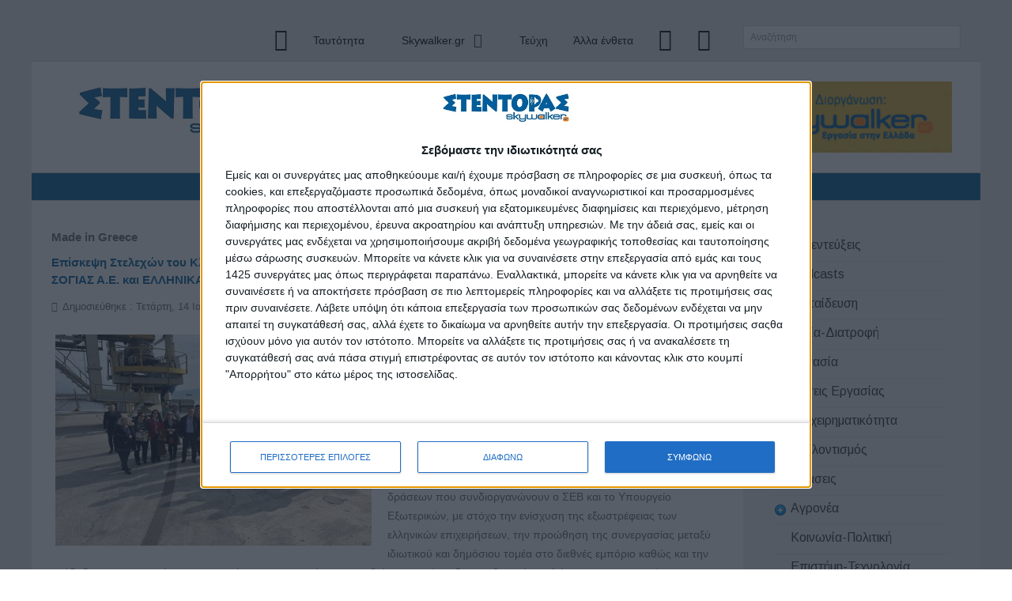

--- FILE ---
content_type: text/html; charset=utf-8
request_url: https://www.stentoras.gr/sthles-me-apopsi-2/made-in-greece
body_size: 74682
content:
<!doctype html><html xml:lang=el-gr lang=el-gr><head><meta name=viewport content="width=device-width, initial-scale=1.0"><base href=https://www.stentoras.gr/sthles-me-apopsi-2/made-in-greece /><meta http-equiv=content-type content="text/html; charset=utf-8"/><meta name=keywords content="εφημεριδα στεντορας, efimerida stentoras, εφημεριδα, skywalker.gr, skywalker, stentoras, στεντορας, εφημεριδεσ, θέσεισ εργασίασ, αναζητηση εργασιασ"/><meta name=og:title content="Made in Greece"/><meta name=og:type content=website /><meta name=og:image content=https://www.stentoras.gr/images/cache/48a133adbfaa263b25f7d409c54dbd64_w900_h600_cp.jpg /><meta name=og:url content=https://www.stentoras.gr/sthles-me-apopsi-2/made-in-greece /><meta name=og:site_name content="Stentoras.gr - 64dB για την εργασία, την επιχειρηματικότητα, την προσωπική ανάπτυξη και την κοινωνική αντίληψη"/><meta name=og:description content="Υπό την αιγίδα του Τομέα Διεθνών Σχέσεων του ΣΕΒ Oι εταιρείες ΜΥΛΟΙ ΣΟΓΙΑΣ Α.Ε. και ΕΛΛΗΝΙΚΑ ΕΚΛΕΚΤΑ ΕΛΑΙΑ Α.Ε. υποδέχθηκαν με ιδιαίτερη χαρά στελέχη του κλάδου Οικονομικών και Εμπορικών Υποθέσεων  του Υπουργείου Εξωτερικών, καθώς και στελέχη του ΣΕΒ στις παραγωγικές τους εγκαταστάσεις στο Καλαμάκι Κορινθίας, μία πρωτοβουλία του ΣΕΒ. Η συγκεκριμένη επίσκεψη εντάσσεται στο πλαίσιο των τακτικών δράσεων που συνδιοργανώνουν ο ΣΕΒ και το Υπουργείο Εξωτερικών, με στόχο την ενίσχυση της εξωστρέφειας των ελληνικών επιχειρήσεων, την προώθηση της συνεργασίας μεταξύ ιδιωτικού και δημόσιου τομέα στο διεθνές εμπόριο καθώς και την ανάδειξη της οργανωμένης παραγωγής, της καινοτομίας και της βιώσιμης ανάπτυξης ως βασικών πυλώνων ανταγωνιστικότητας "/><meta property=og:type content=article /><meta property=og:description content="&amp;Sigma;&amp;tau;&amp;omicron;&amp;nu; &amp;iota;&amp;sigma;&amp;tau;ό&amp;tau;&amp;omicron;&amp;pi;&amp;omicron; stentoras.gr &amp;delta;&amp;eta;&amp;mu;&amp;omicron;&amp;sigma;&amp;iota;&amp;epsilon;ύ&amp;epsilon;&amp;tau;&amp;alpha;&amp;iota; &amp;kappa;&amp;alpha;&amp;theta;&amp;eta;&amp;mu;&amp;epsilon;&amp;rho;&amp;iota;&amp;nu;ά &amp;epsilon;&amp;nu;&amp;eta;&amp;mu;έ&amp;rho;&amp;omega;&amp;sigma;&amp;eta; &amp;gamma;&amp;iota;&amp;alpha; &amp;tau;&amp;iota;&amp;sigmaf; &amp;tau;&amp;epsilon;&amp;lambda;&amp;epsilon;&amp;upsilon;&amp;tau;&amp;alpha;ί&amp;epsilon;&amp;sigmaf; &amp;epsilon;&amp;xi;&amp;epsilon;&amp;lambda;ί&amp;xi;&amp;epsilon;&amp;iota;&amp;sigmaf; &amp;sigma;&amp;tau;&amp;eta;&amp;nu; &amp;epsilon;&amp;rho;&amp;gamma;&amp;alpha;&amp;sigma;ί&amp;alpha;, &amp;tau;&amp;eta;&amp;nu; &amp;epsilon;&amp;pi;&amp;iota;&amp;chi;&amp;epsilon;&amp;iota;&amp;rho;&amp;eta;&amp;mu;&amp;alpha;&amp;tau;&amp;iota;&amp;kappa;ό&amp;tau;&amp;eta;&amp;tau;&amp;alpha;, &amp;tau;&amp;eta;&amp;nu; &amp;kappa;&amp;omicron;&amp;iota;&amp;nu;&amp;omega;&amp;nu;ί&amp;alpha; &amp;kappa;&amp;alpha;&amp;iota; &amp;tau;&amp;eta;&amp;nu; &amp;pi;&amp;omicron;&amp;lambda;&amp;iota;&amp;tau;&amp;iota;&amp;kappa;ή, &amp;kappa;&amp;alpha;&amp;theta;ώ&amp;sigmaf; &amp;kappa;&amp;alpha;&amp;iota; &amp;gamma;&amp;iota;&amp;alpha; &amp;tau;&amp;eta;&amp;nu; &amp;pi;&amp;rho;&amp;omicron;&amp;sigma;&amp;omega;&amp;pi;&amp;iota;&amp;kappa;ή &amp;alpha;&amp;nu;ά&amp;pi;&amp;tau;&amp;upsilon;&amp;xi;&amp;eta;, &amp;tau;&amp;iota;&amp;sigmaf; &amp;epsilon;&amp;rho;&amp;alpha;&amp;sigma;&amp;iota;&amp;tau;&amp;epsilon;&amp;chi;&amp;nu;&amp;iota;&amp;kappa;έ&amp;sigmaf; &amp;alpha;&amp;sigma;&amp;chi;&amp;omicron;&amp;lambda;ί&amp;epsilon;&amp;sigmaf; &amp;kappa;&amp;alpha;&amp;iota; &amp;tau;&amp;eta;&amp;nu; &amp;epsilon;&amp;upsilon;&amp;zeta;&amp;omega;ί&amp;alpha;."/><meta property=og:locale content=el_GR /><meta property=og:site_name content="Stentoras.gr - 64dB &amp;gamma;&amp;iota;&amp;alpha; &amp;tau;&amp;eta;&amp;nu; &amp;epsilon;&amp;rho;&amp;gamma;&amp;alpha;&amp;sigma;ί&amp;alpha;, &amp;tau;&amp;eta;&amp;nu; &amp;epsilon;&amp;pi;&amp;iota;&amp;chi;&amp;epsilon;&amp;iota;&amp;rho;&amp;eta;&amp;mu;&amp;alpha;&amp;tau;&amp;iota;&amp;kappa;ό&amp;tau;&amp;eta;&amp;tau;&amp;alpha;, &amp;tau;&amp;eta;&amp;nu; &amp;pi;&amp;rho;&amp;omicron;&amp;sigma;&amp;omega;&amp;pi;&amp;iota;&amp;kappa;ή &amp;alpha;&amp;nu;ά&amp;pi;&amp;tau;&amp;upsilon;&amp;xi;&amp;eta; &amp;kappa;&amp;alpha;&amp;iota; &amp;tau;&amp;eta;&amp;nu; &amp;kappa;&amp;omicron;&amp;iota;&amp;nu;&amp;omega;&amp;nu;&amp;iota;&amp;kappa;ή &amp;alpha;&amp;nu;&amp;tau;ί&amp;lambda;&amp;eta;&amp;psi;&amp;eta;"/><meta name=description content="Διαβάστε τη στήλη Αιδώς Αργείοι όπως δημοσιεύεται στην εφημερίδα Στέντορας, που κυκλοφορεί από Σάββατο μέχρι Πέμπτη από το skywalker.gr"/><meta name=generator content="Joomla! - Open Source Content Management"/><title>Stentoras.gr - 64dB για την εργασία, την επιχειρηματικότητα, την προσωπική ανάπτυξη και την κοινωνική αντίληψη - Made in Greece</title><link href="/sthles-me-apopsi-2/made-in-greece?format=feed&amp;type=rss" rel=alternate type=application/rss+xml title="RSS 2.0"/><link href="/sthles-me-apopsi-2/made-in-greece?format=feed&amp;type=atom" rel=alternate type=application/atom+xml title="Atom 1.0"/><link href=/templates/rt_audacity/favicon.ico rel="shortcut icon" type=image/vnd.microsoft.icon /><link href=/plugins/editors/jckeditor/typography/typography2.php rel=stylesheet media=null attribs=[] /><link rel=stylesheet href=/media/com_jchoptimize/assets/gz/a379211186717e9131c901388dc1cb5f.css /><link href="https://fonts.googleapis.com/css?family=Arimo:400%7CQuattrocento+Sans:400%7C&amp;subset=latin" rel=stylesheet /><link rel=stylesheet href=/media/com_jchoptimize/assets/gz/c2e0f39c12b2d3728983c3173b23f919.css /><style>.margin-h-8{margin:8px}.multithumb{margin:5px}.multithumb_blog{margin:5px;float:left;padding-right:15px}.mtGallery{margin:5px;align:center;float:none}.mtCapStyle figcaption{caption-side:bottom;font-weight:bold;color:black;background-color:#ddd;text-align:center}#accessibility-links #text_plugin{width:80px}#rt-logo{background:url(/images/stentoras-logo-Final.jpg) 50% 0 no-repeat !important}#rt-logo{width:300px;height:96px}.nextend-accordion-menu-inner dl.level1 dd{display:none}.nextend-accordion-menu-inner dl.level1 dd.opened{display:block}</style> <script type=application/json class="joomla-script-options new">{"csrf.token":"f30ebc3b4889f0a29ac869a98c52dd10","system.paths":{"root":"","base":""}}</script><link href=http://feeds.feedburner.com/ rel=alternate type=application/rss+xml title="Άλλα ένθετα"/><link href=http://feeds.feedburner.com/ rel=alternate type=application/rss+xml title=Κοινωνία-Πολιτική /><link href=http://feeds.feedburner.com/ rel=alternate type=application/rss+xml title=Επιστήμη-Τεχνολογία /><link href=http://feeds.feedburner.com/ rel=alternate type=application/rss+xml title=Υγεία-Διατροφή /><link href=http://feeds.feedburner.com/ rel=alternate type=application/rss+xml title="Άρθρα Εκπαίδευσης"/><link href=http://feeds.feedburner.com/ rel=alternate type=application/rss+xml title="Προγράμματα Εκπαίδευσης"/><link href=http://feeds.feedburner.com/ rel=alternate type=application/rss+xml title=Κείμενα /><link href=http://feeds.feedburner.com/ rel=alternate type=application/rss+xml title="Made in Greece"/><link href=http://feeds.feedburner.com/ rel=alternate type=application/rss+xml title="Ποίηση - Στίχοι"/><link href=http://feeds.feedburner.com/ rel=alternate type=application/rss+xml title=Εργασία /><link href=http://feeds.feedburner.com/ rel=alternate type=application/rss+xml title=Podcasts /><link href=http://feeds.feedburner.com/ rel=alternate type=application/rss+xml title=Stentoras.gr /><link href=http://feeds.feedburner.com/ rel=alternate type=application/rss+xml title=Δράσεις /><link href=http://feeds.feedburner.com/ rel=alternate type=application/rss+xml title=Εθελοντισμός /><link href=http://feeds.feedburner.com/ rel=alternate type=application/rss+xml title=Βαρόμετρο /><link href=http://feeds.feedburner.com/ rel=alternate type=application/rss+xml title="Αιδώς Αργείοι"/><link href=http://feeds.feedburner.com/ rel=alternate type=application/rss+xml title="Άρθρα Αναγνωστών"/><link href=http://feeds.feedburner.com/ rel=alternate type=application/rss+xml title=Τεύχη /><link href=http://feeds.feedburner.com/ rel=alternate type=application/rss+xml title="Στα Social Media"/><link href=http://feeds.feedburner.com/ rel=alternate type=application/rss+xml title=Συνεντεύξεις /><link href=http://feeds.feedburner.com/ rel=alternate type=application/rss+xml title="Άρθρα Επιχειρηματικότητας"/><link href=http://feeds.feedburner.com/ rel=alternate type=application/rss+xml title="Παρουσιάσεις Startup"/><link href=http://feeds.feedburner.com/ rel=alternate type=application/rss+xml title="Κοινωνική Οικονομία"/><link href=http://feeds.feedburner.com/ rel=alternate type=application/rss+xml title="Αγροτική Οικονομία"/><link href=http://feeds.feedburner.com/ rel=alternate type=application/rss+xml title="Τοπική Ανάπτυξη"/><meta property=og:image content=http://www.stentoras.gr/images/cache/07cba68899ff85a64470371acb4b20b8_w400.jpg /><meta property=og:url content=https://www.stentoras.gr/sthles-me-apopsi-2/made-in-greece /><meta property=og:title content="Made in Greece"/><style>ul#obrss-rss{margin:0;padding:0}ul#obrss-rss li{margin:0;padding:0;list-style:none}ul#obrss-rss li a{}ul#obrss-rss li a:hover{}ul#obrss-rss li span{}</style><link rel=stylesheet href=/media/com_jchoptimize/assets/gz/1afd16875e948da1c0bb92aa089a5d27.css /><meta property=og:description content="Διαβάστε τη στήλη Αιδώς Αργείοι όπως δημοσιεύεται στην εφημερίδα Στέντορας, που κυκλοφορεί από Σάββατο μέχρι Πέμπτη από το skywalker.gr"/><meta property=og:locale content=en_US /><meta property=og:site_name content=""/><meta property=fb:admins content=""/><meta property=fb:app_id content=""/> <script async=true>(function(){var host='stentoras.gr';var element=document.createElement('script');var firstScript=document.getElementsByTagName('script')[0];var url='https://cmp.inmobi.com'.concat('/choice/','9y-fBAjSkNyb6','/',host,'/choice.js?tag_version=V3');var uspTries=0;var uspTriesLimit=3;element.async=true;element.type='text/javascript';element.src=url;firstScript.parentNode.insertBefore(element,firstScript);function makeStub(){var TCF_LOCATOR_NAME='__tcfapiLocator';var queue=[];var win=window;var cmpFrame;function addFrame(){var doc=win.document;var otherCMP=!!(win.frames[TCF_LOCATOR_NAME]);if(!otherCMP){if(doc.body){var iframe=doc.createElement('iframe');iframe.style.cssText='display:none';iframe.name=TCF_LOCATOR_NAME;doc.body.appendChild(iframe);}else{setTimeout(addFrame,5);}}
return!otherCMP;}
function tcfAPIHandler(){var gdprApplies;var args=arguments;if(!args.length){return queue;}else if(args[0]==='setGdprApplies'){if(args.length>3&&args[2]===2&&typeof args[3]==='boolean'){gdprApplies=args[3];if(typeof args[2]==='function'){args[2]('set',true);}}}else if(args[0]==='ping'){var retr={gdprApplies:gdprApplies,cmpLoaded:false,cmpStatus:'stub'};if(typeof args[2]==='function'){args[2](retr);}}else{if(args[0]==='init'&&typeof args[3]==='object'){args[3]=Object.assign(args[3],{tag_version:'V3'});}
queue.push(args);}}
function postMessageEventHandler(event){var msgIsString=typeof event.data==='string';var json={};try{if(msgIsString){json=JSON.parse(event.data);}else{json=event.data;}}catch(ignore){}
var payload=json.__tcfapiCall;if(payload){window.__tcfapi(payload.command,payload.version,function(retValue,success){var returnMsg={__tcfapiReturn:{returnValue:retValue,success:success,callId:payload.callId}};if(msgIsString){returnMsg=JSON.stringify(returnMsg);}
if(event&&event.source&&event.source.postMessage){event.source.postMessage(returnMsg,'*');}},payload.parameter);}}
while(win){try{if(win.frames[TCF_LOCATOR_NAME]){cmpFrame=win;break;}}catch(ignore){}
if(win===window.top){break;}
win=win.parent;}
if(!cmpFrame){addFrame();win.__tcfapi=tcfAPIHandler;win.addEventListener('message',postMessageEventHandler,false);}};makeStub();var uspStubFunction=function(){var arg=arguments;if(typeof window.__uspapi!==uspStubFunction){setTimeout(function(){if(typeof window.__uspapi!=='undefined'){window.__uspapi.apply(window.__uspapi,arg);}},500);}};var checkIfUspIsReady=function(){uspTries++;if(window.__uspapi===uspStubFunction&&uspTries<uspTriesLimit){console.warn('USP is not accessible');}else{clearInterval(uspInterval);}};if(typeof window.__uspapi==='undefined'){window.__uspapi=uspStubFunction;var uspInterval=setInterval(checkIfUspIsReady,6000);}})();</script> <script async src="https://www.googletagmanager.com/gtag/js?id=G-HN1FV59TLN"></script> <script>window.dataLayer=window.dataLayer||[];function gtag(){dataLayer.push(arguments);}
gtag('js',new Date());gtag('config','G-HN1FV59TLN');</script> <script src=/media/com_jchoptimize/assets/gz/a31252ef163d625b740cf2aff1b9a2da.js></script> <script>jQuery(window).on('load',function(){new JCaption('img.caption');});jQuery(function($){initTooltips();$("body").on("subform-row-add",initTooltips);function initTooltips(event,container){container=container||document;$(container).find(".hasTooltip").tooltip({"html":true,"container":"body"});}});window.soundManager.url='https://www.stentoras.gr/plugins/system/screenreader/screenreader/libraries/tts/soundmanager/swf/';window.soundManager.debugMode=false;window.soundManager.defaultOptions.volume=80;var screenReaderConfigOptions={baseURI:'https://www.stentoras.gr/',token:'05a3c286e131793708bf322d0dfe0844',langCode:'el',chunkLength:200,screenReaderVolume:'80',screenReaderVoiceSpeed:'slow',position:'topright',scrolling:'fixed',targetAppendto:'html',targetAppendMode:'bottom',preload:1,autoBackgroundColor:1,readPage:0,readChildNodes:1,ieHighContrast:1,ieHighContrastAdvanced:1,selectedStorage:'session',gtranslateIntegration:0,readElementsHovering:0,elementsHoveringSelector:'p',selectMainpageareaText:1,excludeScripts:0,readImages:0,readImagesAttribute:'alt',readImagesOrdering:'before',readImagesHovering:0,mainpageSelector:'*[name*=main], *[class*=main], *[id*=main], *[id*=container], *[class*=container]',showlabel:0,labeltext:'Accessibility',screenreaderIcon:'wheelchair',screenreader:1,highcontrast:1,highcontrastAlternate:1,colorHue:180,colorBrightness:6,rootTarget:0,dyslexicFont:1,grayHues:0,spacingSize:1,spacingSizeMin:0,spacingSizeMax:10,bigCursor:1,fontsizeMinimizedToolbar:0,hoverMinimizedToolbar:0,fontsize:1,fontsizeDefault:80,fontsizeMin:50,fontsizeMax:200,fontsizeSelector:'',fontSizeHeadersIncrement:20,toolbarBgcolor:'#eeeeee',template:'elegant.css',templateOrientation:'vertical',accesskey_play:'P',accesskey_pause:'E',accesskey_stop:'S',accesskey_increase:'O',accesskey_decrease:'U',accesskey_reset:'R',accesskey_highcontrast:'H',accesskey_highcontrast2:'J',accesskey_highcontrast3:'K',accesskey_dyslexic:'D',accesskey_grayhues:'G',accesskey_spacingsize_increase:'M',accesskey_spacingsize_decrease:'N',accesskey_bigcursor:'W',accesskey_skiptocontents:'C',accesskey_minimized:'L',volume_accesskeys:1,readerEngine:'proxy_responsive',useMobileReaderEngine:0,mobileReaderEngine:'proxy_responsive',proxyResponsiveApikey:'YkiNlVQr',hideOnMobile:0,useMinimizedToolbar:1,statusMinimizedToolbar:'closed',minimizedToolbarOnlyMobile:0,showSkipToContents:0,skipToContentsSelector:'',removeLinksTarget:0,resetButtonBehavior:'fontsize'};if(typeof RokBoxSettings=='undefined')RokBoxSettings={pc:'100'};jQuery(document).ready(function(){WfMediabox.init({"base":"\/","theme":"standard","width":"","height":"","lightbox":0,"shadowbox":0,"icons":1,"overlay":1,"overlay_opacity":0.8,"overlay_color":"#000000","transition_speed":500,"close":2,"scrolling":"fixed","labels":{"close":"Close","next":"Next","previous":"Previous","cancel":"Cancel","numbers":"{{numbers}}","numbers_count":"{{current}} of {{total}}","download":"Download"}});});window.addEvent((window.webkit)?'load':'domready',function(){window.rokajaxsearch=new RokAjaxSearch({'results':'Αποτελέσματα','close':'','websearch':0,'blogsearch':0,'imagesearch':0,'videosearch':0,'imagesize':'MEDIUM','safesearch':'MODERATE','search':'Αναζήτηση','readmore':'Περισσότερα...','noresults':'Κανένα αποτέλεσμα','advsearch':'Προχωρημένη αναζήτηση','page':'Page','page_of':'of','searchlink':'https://stentoras.gr/index.php?option=com_search&amp;view=search&amp;tmpl=component','advsearchlink':'https://stentoras.gr/index.php?option=com_search&amp;view=search','uribase':'https://stentoras.gr/','limit':'10','perpage':'3','ordering':'newest','phrase':'any','hidedivs':'','includelink':1,'viewall':'Δείτε όλα τα αποτελέσματα','estimated':'estimated','showestimated':1,'showpagination':1,'showcategory':1,'showreadmore':1,'showdescription':1});});</script> <script>var _gaq=_gaq||[];_gaq.push(['_setAccount','UA-113458664-1']);_gaq.push(['_addDevId','YogEE'],['_trackPageview']);(function(){var ga=document.createElement('script');ga.type='text/javascript';ga.async=true;ga.src=('https:'==document.location.protocol?'https://ssl':'http://www')+'.google-analytics.com/ga.js';var s=document.getElementsByTagName('script')[0];s.parentNode.insertBefore(ga,s);})();</script> <script src=/plugins/system/screenreader/screenreader/libraries/tts/responsivevoice.js defer=defer></script> <script src=/plugins/system/screenreader/screenreader/libraries/tts/tts.js defer=defer></script> <script src=/plugins/system/screenreader/screenreader/libraries/controller/controller.js defer=defer></script> </head><body class="logo-type-custom demostyle-type-preset5 mainbody-overlay-light header-type-normal font-family-helvetica font-size-is-default menu-type-dropdownmenu menu-dropdownmenu-position-top-b layout-mode-responsive col12 option-com-content menu-made-in-greece "><div id=rt-page-surround> <header id=rt-header-surround><div id=rt-drawer><div class=rt-container><div class=rt-flex-container><div class="rt-grid-12 rt-alpha rt-omega"><div class="rt-block visible-phone"><div class=module-surround><div class=module-content><div class="gf-menu-device-container responsive-type-panel"> <jdoc:include type="modules" name="mobile-sidemenu" style="standard"/> </div><ul class="gf-menu l1 " id=""> <li class="item680 "> <a class=item href=/ebooks-ekdoseon-stentoras-2> <span class=menu-item-wrapper> e-books Εκδόσεις Στέντορας </span> </a> </li> <li class="item431 "> <a class=item href=/politiki-2> <span class=menu-item-wrapper> Πολιτική </span> </a> </li> <li class="item432 "> <a class=item href=/koinonia-2> <span class=menu-item-wrapper> Κοινωνία </span> </a> </li> <li class="item787 "> <a class=item href=/ergasia3> <span class=menu-item-wrapper> Εργασία </span> </a> </li> <li class="item438 parent rt-dropdown-right-large rt-dropdown-right-desktop rt-dropdown-right-tablet"> <a class=item href=#> <span class=menu-item-wrapper> Επιχειρηματικότητα </span> </a> <span class=dropdown-spacer></span> <div class="dropdown columns-1 " style=width:180px;><div class="column col1" style=width:180px;><ul class=l2> <li class="item439 "> <a class=item href=/epixeirimatikotita-2/arthra-epixeirimatikotitas> <span class=menu-item-wrapper> Άρθρα </span> </a> </li> <li class="item440 "> <a class=item href=/epixeirimatikotita-2/parousiaseis-startup> <span class=menu-item-wrapper> Παρουσιάσεις Startup </span> </a> </li> </ul> </div> </div> </li> <li class="item441 "> <a class=item href=/synentefxis-2> <span class=menu-item-wrapper> Συνεντεύξεις </span> </a> </li> <li class="item443 parent rt-dropdown-right-large rt-dropdown-right-desktop rt-dropdown-right-tablet"> <a class=item href=#> <span class=menu-item-wrapper> Αγρονέα </span> </a> <span class=dropdown-spacer></span> <div class="dropdown columns-1 " style=width:180px;><div class="column col1" style=width:180px;><ul class=l2> <li class="item444 "> <a class=item href=/agronea-2/koinoniki-oikonomia> <span class=menu-item-wrapper> Κοινωνική Οικονομία </span> </a> </li> <li class="item445 "> <a class=item href=/agronea-2/agrotiki-oikonomia> <span class=menu-item-wrapper> Αγροτική Οικονομία </span> </a> </li> <li class="item446 "> <a class=item href=/agronea-2/topiki-anaptyxh> <span class=menu-item-wrapper> Τοπική Ανάπτυξη </span> </a> </li> </ul> </div> </div> </li> <li class="item447 "> <a class=item href=/ygeia-diatrofh-2> <span class=menu-item-wrapper> Υγεία-Διατροφή </span> </a> </li> <li class="item448 "> <a class=item href=/episthmh-texnologia-2> <span class=menu-item-wrapper> Επιστήμη-Τεχνολογία </span> </a> </li> <li class="item832 parent rt-dropdown-right-large rt-dropdown-right-desktop rt-dropdown-right-tablet"> <a class=item href=#> <span class=menu-item-wrapper> Podcasts </span> </a> <span class=dropdown-spacer></span> <div class="dropdown columns-1 " style=width:180px;><div class="column col1" style=width:180px;><ul class=l2> <li class="item833 "> <a class=item href=/podcasts-2/podcasts-diatrofi> <span class=menu-item-wrapper> Διατροφή </span> </a> </li> <li class="item834 "> <a class=item href=/podcasts-2/podcasts-ekpaidefsi> <span class=menu-item-wrapper> Εκπαίδευση </span> </a> </li> <li class="item835 "> <a class=item href=/podcasts-2/podcasts-psyxologia> <span class=menu-item-wrapper> Ψυχολογία </span> </a> </li> <li class="item836 "> <a class=item href=/podcasts-2/podcasts-koinonia> <span class=menu-item-wrapper> Κοινωνία </span> </a> </li> <li class="item837 "> <a class=item href=/podcasts-2/podcasts-ergasia> <span class=menu-item-wrapper> Εργασία </span> </a> </li> </ul> </div> </div> </li> <li class="item452 parent rt-dropdown-right-large rt-dropdown-right-desktop rt-dropdown-right-tablet"> <a class=item href=#> <span class=menu-item-wrapper> Εκπαίδευση </span> </a> <span class=dropdown-spacer></span> <div class="dropdown columns-1 " style=width:180px;><div class="column col1" style=width:180px;><ul class=l2> <li class="item453 "> <a class=item href=/ekpaideush-2/ekpaidefsh-arthra> <span class=menu-item-wrapper> Άρθρα </span> </a> </li> <li class="item454 "> <a class=item href=/ekpaideush-2/ekpaidefsh-programmata> <span class=menu-item-wrapper> Προγράμματα </span> </a> </li> </ul> </div> </div> </li> <li class="item456 "> <a class=item href=/draseis-2> <span class=menu-item-wrapper> Δράσεις </span> </a> </li> <li class="item458 parent active rt-dropdown-right-large rt-dropdown-right-desktop rt-dropdown-right-tablet"> <a class=item href=#> <span class=menu-item-wrapper> Στήλες με άποψη </span> </a> <span class=dropdown-spacer></span> <div class="dropdown columns-1 " style=width:180px;><div class="column col1" style=width:180px;><ul class=l2> <li class="item460 active last "> <a class=item href=/sthles-me-apopsi-2/made-in-greece> <span class=menu-item-wrapper> Made in Greece </span> </a> </li> </ul> </div> </div> </li> <li class="item464 "> <a class=item href=/stentoras-steile-to-diko-sou-arthro-2> <span class=menu-item-wrapper> Στείλε το δικό σου άρθρο </span> </a> </li> <li class="item422 "> <a class=item href=/taftotita-2> <span class=menu-item-wrapper> Ταυτότητα </span> </a> </li> <li class="item423 parent rt-dropdown-right-large rt-dropdown-right-desktop rt-dropdown-right-tablet"> <a class=item href=https://www.skywalker.gr target=_blank> <span class=menu-item-wrapper> Skywalker.gr </span> </a> <span class=dropdown-spacer></span> <div class="dropdown columns-1 " style=width:180px;><div class="column col1" style=width:180px;><ul class=l2> <li class="item424 "> <a class=item href="https://www.skywalker.gr/elGR/anazitisi/aggelies-ergasias?categories=n%2Fa&amp;perPage=20&amp;page=1&amp;sortBy=relative" target=_blank> <span class=menu-item-wrapper> Αγγελίες </span> </a> </li> <li class="item425 "> <a class=item href=https://www.skywalker.gr/elGR/static/prokyrikseis target=_blank> <span class=menu-item-wrapper> Προκηρύξεις </span> </a> </li> </ul> </div> </div> </li> <li class="item426 "> <a class=item href=/tefxh-2> <span class=menu-item-wrapper> Τεύχη </span> </a> </li> <li class="item427 "> <a class=item href=/alla-entheta-2> <span class=menu-item-wrapper> Άλλα ένθετα </span> </a> </li> <li class="item429 "> <a class=item href=/contact-form-2> <span class=menu-item-wrapper> <i class="fa fa-envelope fa-2x"></i> </span> </a> </li> <li class="item428 "> <a class=item href=/rss-feed-2> <span class=menu-item-wrapper> <i class="fa fas fa-rss-square fa-2x"></i> </span> </a> </li> </ul> </div> </div> </div> </div><div class=clear></div></div></div></div><div id=rt-top><div class=rt-container><div class=rt-flex-container><div class="rt-grid-9 rt-alpha"><div class="rt-block visible-large visible-desktop visible-tablet"><div class=module-surround><div class=module-content><div class="gf-menu-device-container responsive-type-panel"> <jdoc:include type="modules" name="mobile-sidemenu" style="standard"/> </div><ul class="gf-menu l1 " id=""> <li class="item101 "> <a class=item href=/> <span class=menu-item-wrapper> <i class="fa fa-home fa-2x"></i> </span> </a> </li> <li class="item144 "> <a class=item href=/taftotita> <span class=menu-item-wrapper> Ταυτότητα </span> </a> </li> <li class="item145 parent rt-dropdown-right-large rt-dropdown-right-desktop rt-dropdown-right-tablet"> <a class=item href=https://www.skywalker.gr target=_blank> <span class=menu-item-wrapper> Skywalker.gr </span> </a> <span class=dropdown-spacer></span> <div class="dropdown columns-1 " style=width:180px;><div class="column col1" style=width:180px;><ul class=l2> <li class="item148 "> <a class=item href="https://www.skywalker.gr/elGR/anazitisi/aggelies-ergasias?categories=n%2Fa&amp;perPage=20&amp;page=1&amp;sortBy=relative" target=_blank> <span class=menu-item-wrapper> Αγγελίες </span> </a> </li> <li class="item146 "> <a class=item href=https://www.skywalker.gr/elGR/static/prokyrikseis target=_blank> <span class=menu-item-wrapper> Προκηρύξεις </span> </a> </li> </ul> </div> </div> </li> <li class="item179 "> <a class=item href=/tefxh> <span class=menu-item-wrapper> Τεύχη </span> </a> </li> <li class="item293 "> <a class=item href=/alla-entheta> <span class=menu-item-wrapper> Άλλα ένθετα </span> </a> </li> <li class="item237 "> <a class=item href=/rss-feed> <span class=menu-item-wrapper> <i class="fa fas fa-rss-square fa-2x"></i> </span> </a> </li> <li class="item147 "> <a class=item href=/contact-form> <span class=menu-item-wrapper> <i class="fa fa-envelope fa-2x"></i> </span> </a> </li> </ul> </div> </div> </div> </div><div class="rt-grid-3 rt-omega"><div class="rt-block fp-rokajaxsearch hidden-phone hidden-tablet"><div class=module-surround><div class=module-content><form name=rokajaxsearch id=rokajaxsearch class=blue action=https://stentoras.gr/ method=get><div class="rokajaxsearch fp-rokajaxsearch hidden-phone hidden-tablet"><div class=roksearch-wrapper> <input id=roksearch_search_str name=searchword type=text class="inputbox roksearch_search_str" placeholder=Αναζήτηση /> </div><input type=hidden name=searchphrase value=any /> <input type=hidden name=limit value=100 /> <input type=hidden name=ordering value=newest /> <input type=hidden name=view value=search /> <input type=hidden name=option value=com_search /> <div id=roksearch_results></div></div><div id=rokajaxsearch_tmp style=visibility:hidden;display:none;></div></form></div></div></div></div><div class=clear></div></div></div></div><div id=rt-header><div class=rt-container><div class=rt-flex-container><div class="rt-grid-4 rt-alpha"><div class=rt-logo-block> <a href=/ id=rt-logo></a> </div></div><div class="rt-grid-8 rt-omega"><div class="rt-block "><div class=module-surround><div class=module-content><div class=bannergroup><div class=banneritem> <a href=/component/banners/click/339 target=_blank rel="noopener noreferrer" title="Athens #JobFestival 2026"> <img src=https://stentoras.gr/images/banners/jf26-728x90-update2.gif alt="Athens #JobFestival 2026" width=728 height=90 /> </a> <div class=clr></div></div></div></div></div></div></div><div class=clear></div></div></div></div></header><section id=rt-neck-surround><div id=rt-utility><div class=rt-container><div class=rt-flex-container><div class="rt-grid-9 rt-alpha rt-omega"><div class="rt-block "><div class=module-surround><div class=module-content> <span class=mod_datetime><time datetime=2026-01-21T09:36:32+00:00>Τετάρτη, 21/01/2026 <span id=mod_datetime_visitors_time_188></span> <script>zone=0
isitlocal=true;ampm="";function mod_datetime_visitors_time_188()
{now=new Date();ofst=now.getTimezoneOffset()/60;now.setUTCHours(now.getUTCHours()+Math.abs(ofst),now.getUTCMinutes());timezone=now.getTimezoneOffset();secs=now.getUTCSeconds();sec=-1.57+Math.PI*secs/30;mins=now.getUTCMinutes();min=-1.57+Math.PI*mins/30;hr=(isitlocal)?now.getUTCHours():(now.getUTCHours()+parseInt(ofst))+parseInt(zone);hrs=-1.575+Math.PI*hr/6+Math.PI*parseInt(now.getMinutes())/360;if(hr<0)hr+=24;if(hr>23)hr-=24;ampm=(hr>11)?"":"";statusampm=ampm;hr2=hr;if(hr2==0)hr2=24;(hr2<13)?hr2:hr2%=24;if(hr2<10)hr2="0"+hr2
var finaltime=hr2+":"+((mins<10)?"0"+mins:mins)+":"+((secs<10)?"0"+secs:secs)+" "+statusampm;document.getElementById("mod_datetime_visitors_time_188").innerHTML=finaltime
setTimeout("mod_datetime_visitors_time_188()",1000)}
mod_datetime_visitors_time_188()</script></time></span> </div></div></div></div><div class=clear></div></div></div></div></section><section id=rt-mainbody-surround><div class=rt-container><div id=rt-main class=mb9-sa3><div class=rt-flex-container><div class="rt-mainbody-wrapper rt-grid-9 "><div class="rt-component-block rt-block"><div id=rt-mainbody><div class=component-content><section class="blog " itemscope itemtype=http://schema.org/Blog><h2> <span class=subheading-category>Made in Greece</span> </h2><div class=items-leading><article class=leading-0 itemprop=blogPost itemscope itemtype=http://schema.org/BlogPosting><h2> <a href=/sthles-me-apopsi/made-in-greece/5067-stentoras-epiksepsi-stelexwn-oikonomikwn-kaiemporikwn-ypothesevn> Επίσκεψη Στελεχών του Κλάδου Οικονομικών και Εμπορικών Υποθέσεων (ΟΕΥ) στα εργοστάσια των εταιρειών ΜΥΛΟΙ ΣΟΓΙΑΣ Α.Ε. και ΕΛΛΗΝΙΚΑ ΕΚΛΕΚΤΑ ΕΛΑΙΑ Α.Ε.</a> </h2><ul class=actions> <li class=print-icon> <a href="/sthles-me-apopsi/made-in-greece/5067-stentoras-epiksepsi-stelexwn-oikonomikwn-kaiemporikwn-ypothesevn?tmpl=component&amp;print=1&amp;layout=default" title="Εκτύπωση άρθρου < Επίσκεψη Στελεχών του Κλάδου Οικονομικών και Εμπορικών Υποθέσεων (ΟΕΥ) στα εργοστάσια των εταιρειών ΜΥΛΟΙ ΣΟΓΙΑΣ Α.Ε. και ΕΛΛΗΝΙΚΑ ΕΚΛΕΚΤΑ ΕΛΑΙΑ Α.Ε.>" onclick="window.open(this.href,'win2','status=no,toolbar=no,scrollbars=yes,titlebar=no,menubar=no,resizable=yes,width=640,height=480,directories=no,location=no'); return false;" rel=nofollow > <img src=/media/system/images/printButton.png alt=Εκτύπωση /> </a> </li> <li class=email-icon> <a href="/component/mailto/?tmpl=component&amp;template=rt_audacity&amp;link=9a5bcb87c4123bb2c8119d4611f41f0ea2d934cc" title="Στείλτε αυτό το σύνδεσμο με ένα email σε ένα φίλο" onclick="window.open(this.href,'win2','width=400,height=550,menubar=yes,resizable=yes'); return false;" rel=nofollow> <img src=/media/system/images/emailButton.png alt="Ηλεκτρονικό ταχυδρομείο"/> </a> </li> </ul><dl class=article-info> <dt class=article-info-term>Πληροφοριακά Στοιχεία</dt><dd class=published> Δημοσιεύθηκε : Τετάρτη, 14 Ιανουαρίου 2026 11:44 </dd></dl><div class=img-intro-none><a href=/sthles-me-apopsi/made-in-greece/5067-stentoras-epiksepsi-stelexwn-oikonomikwn-kaiemporikwn-ypothesevn title=Περισσότερα...><img src=/images/cache/07cba68899ff85a64470371acb4b20b8_w400.jpg width=400 height=267 alt=Περισσότερα... class=multithumb_blog /></a></div><p style="font-size: 14px;"><strong>Υπό την αιγίδα του Τομέα Διεθνών Σχέσεων του ΣΕΒ</strong></p><p style="font-size: 14px;"><strong>O</strong><strong>ι εταιρείες ΜΥΛΟΙ ΣΟΓΙΑΣ Α.Ε. και ΕΛΛΗΝΙΚΑ ΕΚΛΕΚΤΑ ΕΛΑΙΑ Α.Ε.</strong> υποδέχθηκαν με ιδιαίτερη χαρά στελέχη του κλάδου Οικονομικών και Εμπορικών Υποθέσεων (ΟΕΥ) του Υπουργείου Εξωτερικών, καθώς και στελέχη του ΣΕΒ στις παραγωγικές τους εγκαταστάσεις στο Καλαμάκι Κορινθίας, μία πρωτοβουλία του ΣΕΒ.</p><p style="font-size: 14px;">Η συγκεκριμένη επίσκεψη εντάσσεται στο πλαίσιο των τακτικών δράσεων που συνδιοργανώνουν ο ΣΕΒ και το Υπουργείο Εξωτερικών, με στόχο την ενίσχυση της εξωστρέφειας των ελληνικών επιχειρήσεων, την προώθηση της συνεργασίας μεταξύ ιδιωτικού και δημόσιου τομέα στο διεθνές εμπόριο καθώς και την ανάδειξη της οργανωμένης παραγωγής, της καινοτομίας και της βιώσιμης ανάπτυξης ως βασικών πυλώνων ανταγωνιστικότητας</p><p class=readmore> <a href=/sthles-me-apopsi/made-in-greece/5067-stentoras-epiksepsi-stelexwn-oikonomikwn-kaiemporikwn-ypothesevn> Περισσότερα...</a> </p><div class=item-separator></div></article></div><div class="items-row cols-2 row-0"><article class="item column-1" itemprop=blogPost itemscope itemtype=http://schema.org/BlogPosting><h2> <a href=/sthles-me-apopsi/made-in-greece/5066-stentoras-h-trikalinos-sthrixe-to-4o-panellhnio-synedrio-kardeiaggeiakis-ygeias> Η Trikalinos στήριξε το 4ο Πανελλήνιο Συνέδριο Καρδιαγγειακής Υγείας, Εγχώριας Παραγωγής &amp; Περιβάλλοντος</a> </h2><ul class=actions> <li class=print-icon> <a href="/sthles-me-apopsi/made-in-greece/5066-stentoras-h-trikalinos-sthrixe-to-4o-panellhnio-synedrio-kardeiaggeiakis-ygeias?tmpl=component&amp;print=1&amp;layout=default" title="Εκτύπωση άρθρου < Η Trikalinos στήριξε το 4ο Πανελλήνιο Συνέδριο Καρδιαγγειακής Υγείας, Εγχώριας Παραγωγής &amp; Περιβάλλοντος>" onclick="window.open(this.href,'win2','status=no,toolbar=no,scrollbars=yes,titlebar=no,menubar=no,resizable=yes,width=640,height=480,directories=no,location=no'); return false;" rel=nofollow > <img src=/media/system/images/printButton.png alt=Εκτύπωση /> </a> </li> <li class=email-icon> <a href="/component/mailto/?tmpl=component&amp;template=rt_audacity&amp;link=5339dd024f898d7a673e703e2e98d8106266f7e6" title="Στείλτε αυτό το σύνδεσμο με ένα email σε ένα φίλο" onclick="window.open(this.href,'win2','width=400,height=550,menubar=yes,resizable=yes'); return false;" rel=nofollow> <img src=/media/system/images/emailButton.png alt="Ηλεκτρονικό ταχυδρομείο"/> </a> </li> </ul><dl class=article-info> <dt class=article-info-term>Πληροφοριακά Στοιχεία</dt><dd class=published> Δημοσιεύθηκε : Τετάρτη, 14 Ιανουαρίου 2026 11:38 </dd></dl><div class=img-intro-none><a href=/sthles-me-apopsi/made-in-greece/5066-stentoras-h-trikalinos-sthrixe-to-4o-panellhnio-synedrio-kardeiaggeiakis-ygeias title=Περισσότερα...><img src=/images/cache/e30c976d1bfc4404c6730183431dca0e_w250.jpg width=250 height=167 alt=Περισσότερα... class=multithumb_blog /></a></div><p> </p><p style="font-size: 14px;">Η εταιρία Trikalinos στήριξε το 4<sup>ο</sup> Πανελλήνιο Συνέδριο Καρδιαγγειακής Υγείας, Εγχώριας Παραγωγής &amp; Περιβάλλοντος, που διοργάνωσε στο Αγρίνιο στις 6 /12, ο αξιότιμος καθηγητής Κωνσταντίνος Τσιούφης, συμβάλλοντας σε μια ολοκληρωμένη εμπειρία ενημέρωσης για δεκάδες επαγγελματίες υγείας, σώματα ασφαλείας, τοπικούς φορείς και πολίτες.</p><p style="font-size: 14px;">Στο διήμερο συνέδριο όπου η συμμετοχή ήταν αθρώα, έλαβαν χώρα περισσότερες από 50 παρουσιάσεις πάνω στις σύγχρονες</p><p class=readmore> <a href=/sthles-me-apopsi/made-in-greece/5066-stentoras-h-trikalinos-sthrixe-to-4o-panellhnio-synedrio-kardeiaggeiakis-ygeias> Περισσότερα...</a> </p><div class=item-separator></div></article><article class="item column-2" itemprop=blogPost itemscope itemtype=http://schema.org/BlogPosting><h2> <a href=/sthles-me-apopsi/made-in-greece/5058-stentoras-viomixania-zymarikwn-hlios-anadeixthke-cateres-supplier> Βιομηχανία Ζυμαρικών ΗΛΙΟΣ: Αναδείχθηκε Caterer’s Supplier of the Year 2026 στα Catering Awards</a> </h2><ul class=actions> <li class=print-icon> <a href="/sthles-me-apopsi/made-in-greece/5058-stentoras-viomixania-zymarikwn-hlios-anadeixthke-cateres-supplier?tmpl=component&amp;print=1&amp;layout=default" title="Εκτύπωση άρθρου < Βιομηχανία Ζυμαρικών ΗΛΙΟΣ: Αναδείχθηκε Caterer’s Supplier of the Year 2026 στα Catering Awards>" onclick="window.open(this.href,'win2','status=no,toolbar=no,scrollbars=yes,titlebar=no,menubar=no,resizable=yes,width=640,height=480,directories=no,location=no'); return false;" rel=nofollow > <img src=/media/system/images/printButton.png alt=Εκτύπωση /> </a> </li> <li class=email-icon> <a href="/component/mailto/?tmpl=component&amp;template=rt_audacity&amp;link=f0453c38920a7f2233823fbf02b6060b8cb60847" title="Στείλτε αυτό το σύνδεσμο με ένα email σε ένα φίλο" onclick="window.open(this.href,'win2','width=400,height=550,menubar=yes,resizable=yes'); return false;" rel=nofollow> <img src=/media/system/images/emailButton.png alt="Ηλεκτρονικό ταχυδρομείο"/> </a> </li> </ul><dl class=article-info> <dt class=article-info-term>Πληροφοριακά Στοιχεία</dt><dd class=published> Δημοσιεύθηκε : Πέμπτη, 08 Ιανουαρίου 2026 10:51 </dd></dl><div class=img-intro-none><a href=/sthles-me-apopsi/made-in-greece/5058-stentoras-viomixania-zymarikwn-hlios-anadeixthke-cateres-supplier title=Περισσότερα...><img src=/images/cache/054565d5063d5238f92a50febd11ca59_w250.jpg width=250 height=167 alt=Περισσότερα... class=multithumb_blog /></a></div><p> </p><p style="font-size: 14px;">Τρεις σημαντικές διακρίσεις απέσπασε η <strong>Βιομηχανία Ζυμαρικών ΗΛΙΟΣ</strong> στα <strong>Catering</strong> <strong>Awards</strong><strong> 2026</strong>, έναν καταξιωμένο θεσμό που αναδεικνύει την καινοτομία, τη βιωσιμότητα και την εξαιρετική γαστρονομική εμπειρία στον χώρο του catering. Η <strong>ΗΛΙΟΣ</strong> τιμήθηκε με το κορυφαίο βραβείο του θεσμού, <strong>Caterer’s Supplier of the Year 2026</strong>, επιβεβαιώνοντας τον κομβικό της ρόλο ως στρατηγικός συνεργάτης των επαγγελματιών της μαζικής εστίασης.</p><p style="font-size: 14px;">Παράλληλα, η εταιρία απέσπασε</p><p class=readmore> <a href=/sthles-me-apopsi/made-in-greece/5058-stentoras-viomixania-zymarikwn-hlios-anadeixthke-cateres-supplier> Περισσότερα...</a> </p><div class=item-separator></div></article> <span class=row-separator></span> </div><div class="items-row cols-2 row-1"><article class="item column-1" itemprop=blogPost itemscope itemtype=http://schema.org/BlogPosting><h2> <a href=/sthles-me-apopsi/made-in-greece/5056-stentoras-apo-to-kolwnaki-sth-mykono-h-strathgiki-epektasi-tou-monreale> Από το Κολωνάκι στη Μύκονο: Η στρατηγική επέκταση του Monreale για το 2025</a> </h2><ul class=actions> <li class=print-icon> <a href="/sthles-me-apopsi/made-in-greece/5056-stentoras-apo-to-kolwnaki-sth-mykono-h-strathgiki-epektasi-tou-monreale?tmpl=component&amp;print=1&amp;layout=default" title="Εκτύπωση άρθρου < Από το Κολωνάκι στη Μύκονο: Η στρατηγική επέκταση του Monreale για το 2025>" onclick="window.open(this.href,'win2','status=no,toolbar=no,scrollbars=yes,titlebar=no,menubar=no,resizable=yes,width=640,height=480,directories=no,location=no'); return false;" rel=nofollow > <img src=/media/system/images/printButton.png alt=Εκτύπωση /> </a> </li> <li class=email-icon> <a href="/component/mailto/?tmpl=component&amp;template=rt_audacity&amp;link=d0c1037eefbdcc515280d8c24179436874d70b4c" title="Στείλτε αυτό το σύνδεσμο με ένα email σε ένα φίλο" onclick="window.open(this.href,'win2','width=400,height=550,menubar=yes,resizable=yes'); return false;" rel=nofollow> <img src=/media/system/images/emailButton.png alt="Ηλεκτρονικό ταχυδρομείο"/> </a> </li> </ul><dl class=article-info> <dt class=article-info-term>Πληροφοριακά Στοιχεία</dt><dd class=published> Δημοσιεύθηκε : Πέμπτη, 08 Ιανουαρίου 2026 10:33 </dd></dl><div class=img-intro-none><a href=/sthles-me-apopsi/made-in-greece/5056-stentoras-apo-to-kolwnaki-sth-mykono-h-strathgiki-epektasi-tou-monreale title=Περισσότερα...><img src=/images/cache/abfede4c24e1e0043652c7303bd534c0_w250.jpg width=250 height=167 alt=Περισσότερα... class=multithumb_blog /></a></div><p> </p><p style="font-size: 14px;">Το 2025 ήταν μια χρονιά-ορόσημο για το Monreale, το premium brand αρωμάτων που συνεχίζει να κερδίζει χώρο στην ελληνική και διεθνή αγορά, μένοντας πιστό στη φιλοσοφία της υψηλής αισθητικής και της εκλεπτυσμένης αρωματικής εμπειρίας. Μετά την επιτυχημένη πορεία του flagship store στο Κολωνάκι, το brand έκανε το επόμενο βήμα ανοίγοντας ένα νέο φυσικό κατάστημα στη Μύκονο, μια κίνηση που ενίσχυσε ουσιαστικά την εξωστρέφεια και τη δυναμική του.</p><p style="font-size: 14px;">Η παρουσία</p><p class=readmore> <a href=/sthles-me-apopsi/made-in-greece/5056-stentoras-apo-to-kolwnaki-sth-mykono-h-strathgiki-epektasi-tou-monreale> Περισσότερα...</a> </p><div class=item-separator></div></article><article class="item column-2" itemprop=blogPost itemscope itemtype=http://schema.org/BlogPosting><h2> <a href=/sthles-me-apopsi/made-in-greece/5049-stentoras-h-evoiki-zymi-sto-sustainable-manufacturing-conference> Η Ευβοϊκή Ζύμη στο Sustainable Manufacturing Conference: Η ελληνική βιομηχανία στη νέα εποχή βιώσιμης παραγωγής</a> </h2><ul class=actions> <li class=print-icon> <a href="/sthles-me-apopsi/made-in-greece/5049-stentoras-h-evoiki-zymi-sto-sustainable-manufacturing-conference?tmpl=component&amp;print=1&amp;layout=default" title="Εκτύπωση άρθρου < Η Ευβοϊκή Ζύμη στο Sustainable Manufacturing Conference: Η ελληνική βιομηχανία στη νέα εποχή βιώσιμης παραγωγής>" onclick="window.open(this.href,'win2','status=no,toolbar=no,scrollbars=yes,titlebar=no,menubar=no,resizable=yes,width=640,height=480,directories=no,location=no'); return false;" rel=nofollow > <img src=/media/system/images/printButton.png alt=Εκτύπωση /> </a> </li> <li class=email-icon> <a href="/component/mailto/?tmpl=component&amp;template=rt_audacity&amp;link=7572e75cc63e76d7ec5936eaad55f86d866a7d25" title="Στείλτε αυτό το σύνδεσμο με ένα email σε ένα φίλο" onclick="window.open(this.href,'win2','width=400,height=550,menubar=yes,resizable=yes'); return false;" rel=nofollow> <img src=/media/system/images/emailButton.png alt="Ηλεκτρονικό ταχυδρομείο"/> </a> </li> </ul><dl class=article-info> <dt class=article-info-term>Πληροφοριακά Στοιχεία</dt><dd class=published> Δημοσιεύθηκε : Πέμπτη, 11 Δεκεμβρίου 2025 09:55 </dd></dl><div class=img-intro-none><a href=/sthles-me-apopsi/made-in-greece/5049-stentoras-h-evoiki-zymi-sto-sustainable-manufacturing-conference title=Περισσότερα...><img src=/images/cache/970002880485d4e52c49cacec210d4fd_w250.jpg width=250 height=166 alt=Περισσότερα... class=multithumb_blog /></a></div><p> </p><p style="font-size: 14px;">Η Ευβοϊκή Ζύμη συμμετείχε στο <strong>Sustainable Manufacturing Conference</strong>, στο πάνελ <em>«Build the Future: Smart Manufacturing &amp; Green Transformation»</em>, εκπροσωπούμενη από τον <strong>Οικονομικό Διευθυντή (CFO), Νίκο Κωνσταντάκη</strong>.</p><p style="font-size: 14px;">Στο πλαίσιο της συζήτησης, ο κ. Κωνσταντάκης ανέδειξε τις πραγματικές συνθήκες υπό τις οποίες επιχειρούν σήμερα οι ελληνικές βιομηχανίες τροφίμων που επιδιώκουν τον πράσινο και ψηφιακό μετασχηματισμό. Τόνισε ότι, ειδικά στον κλάδο ζύμης, η <strong>πράσινη μετάβαση αποτελεί</strong></p><p class=readmore> <a href=/sthles-me-apopsi/made-in-greece/5049-stentoras-h-evoiki-zymi-sto-sustainable-manufacturing-conference> Περισσότερα...</a> </p><div class=item-separator></div></article> <span class=row-separator></span> </div><div class=items-more><h3>Περισσότερα Άρθρα...</h3><ol> <li> <a href=/sthles-me-apopsi/made-in-greece/5043-stentoras-nea-viosimi-syskevasia-gia-thn-trikaliknos> Νέα βιώσιμη συσκευασία για την Trikalinos Αφρίνα- Ανθός Άλατος</a> </li> <li> <a href=/sthles-me-apopsi/made-in-greece/5042-stentoras-eurocert-gia-akomi-mia-xronia-symmeteixe-energa-sto-diversity-in-business-conference> EUROCERT: Για ακόμη μια χρονιά συμμετείχε ενεργά στο Diversity in Business Conference</a> </li> <li> <a href=/sthles-me-apopsi/made-in-greece/5014-stentoras-th-17h-olomeleia-ths-ella-dika-mas-filojenise-h-metiterra-sth-chio> Τη 17η Ολομέλεια της ΕΛΛΑ-ΔΙΚΑ ΜΑΣ φιλοξένησε η Mediterra στη Χίο</a> </li> <li> <a href=/sthles-me-apopsi/made-in-greece/4990-stentoras-anaptyji-exwstrefia-kai-ependyseis-stathera-anodiki-poreia-gia-thn-polyplast> Ανάπτυξη, εξωστρέφεια και επενδύσεις: Σταθερά ανοδική πορεία για την Polyplast</a> </li> <li> <a href=/sthles-me-apopsi/made-in-greece/4923-stentoras-pisti-sthn-ellhnikothta-h-geysinous-entassetsi-sthn-ella-dika-mas> Πιστή στην ελληνικότητα: Η Γευσήνους εντάσσεται στην ΕΛΛΑ-ΔΙΚΑ ΜΑΣ</a> </li> <li> <a href=/sthles-me-apopsi/made-in-greece/4895-stentoras-h-skag-parousa-stis-exelixeis-tou-epixeirein-sto-oikonomiko-forum-twn-delfwn> Η SKAG παρούσα στις εξελίξεις του επιχειρείν στο Οικονομικό Φόρουμ των Δελφών</a> </li> <li> <a href=/sthles-me-apopsi/made-in-greece/4892-stentoras-diafaneia-perivallon-anthrwpos-h-ekthesi-viosimothtas-ths-polyplast-gia-to-2024> Διαφάνεια, Περιβάλλον, Άνθρωπος: Η Έκθεση Βιωσιμότητας της Polyplast για το 2024</a> </li> <li> <a href=/sthles-me-apopsi/made-in-greece/4856-stentoras-db-one-enas-gastronomikos-proorismos-pou-metamorfwnei-th-diaskedasi-sta-notia-proastia> DB.one: Ένας γαστρονομικός προορισμός που μεταμορφώνει τη διασκέδαση στα νότια προάστια</a> </li> <li> <a href=/sthles-me-apopsi/made-in-greece/4838-stentoras-entypcsiase-kai-fetos-to-periptero-ths-ella-dika-mas-sth-food-expo> Εντυπωσίασε και φέτος το περίπτερο της ΕΛΛΑ-ΔΙΚΑ ΜΑΣ στη Foodexpo 2025</a> </li> <li> <a href=/sthles-me-apopsi/made-in-greece/4837-stentoras-ouzo-varvagianni-ependysi-sth-gnwsi-kai-thn-poiothta> Ούζο Βαρβαγιάννη: Επένδυση στη γνώση και την ποιότητα</a> </li> </ol> </div><div class=cat-children> </div><div class=pagination><p class=counter> Σελίδα 1 από 29 </p><ul> <li class=pagination-start><span class=pagenav>Έναρξη</span></li> <li class=pagination-prev><span class=pagenav>Προηγούμενο</span></li> <li><span class=pagenav>1</span></li> <li><a href="/sthles-me-apopsi-2/made-in-greece?start=5" class=pagenav>2</a></li> <li><a href="/sthles-me-apopsi-2/made-in-greece?start=10" class=pagenav>3</a></li> <li><a href="/sthles-me-apopsi-2/made-in-greece?start=15" class=pagenav>4</a></li> <li><a href="/sthles-me-apopsi-2/made-in-greece?start=20" class=pagenav>5</a></li> <li><a href="/sthles-me-apopsi-2/made-in-greece?start=25" class=pagenav>6</a></li> <li><a href="/sthles-me-apopsi-2/made-in-greece?start=30" class=pagenav>7</a></li> <li><a href="/sthles-me-apopsi-2/made-in-greece?start=35" class=pagenav>8</a></li> <li><a href="/sthles-me-apopsi-2/made-in-greece?start=40" class=pagenav>9</a></li> <li><a href="/sthles-me-apopsi-2/made-in-greece?start=45" class=pagenav>10</a></li> <li class=pagination-next><a title=Επόμενο href="/sthles-me-apopsi-2/made-in-greece?start=5" class="hasTooltip pagenav">Επόμενο</a></li> <li class=pagination-end><a title=Τέλος href="/sthles-me-apopsi-2/made-in-greece?start=140" class="hasTooltip pagenav">Τέλος</a></li> </ul> </div> </section> </div> </div> </div> </div><div class="rt-sidebar-wrapper rt-grid-3 "><div class=rt-sidebar-block><div id=rt-sidebar-a><div class="rt-block visible-large visible-desktop visible-tablet"><div class=module-surround><div class=module-content><div id=nextend-accordion-menu-183 class=""><div class="nextend-accordion-menu-inner "><div class=nextend-accordion-menu-inner-container><dl class="level1 "> <dt class="level1 nextend-nav-410 notparent   first" data-menuid=410> <span class=outer> <span class=inner> <a href=/synentefxis><span>Συνεντεύξεις</span></a> </span> </span> </dt><dd class="level1 nextend-nav-410 notparent   first"> </dd> <dt class="level1 nextend-nav-809 parent  " data-menuid=809> <span class=outer> <span class=inner> <span>Podcasts</span> </span> </span> </dt><dd class="level1 nextend-nav-809 parent  "><dl class="level2 "> <dt class="level2 nextend-nav-827 notparent   first" data-menuid=827> <span class=outer> <span class=inner> <a href=/podcasts/podcasts-diatrofi><span>Διατροφή</span></a> </span> </span> </dt><dd class="level2 nextend-nav-827 notparent   first"> </dd> <dt class="level2 nextend-nav-828 notparent  " data-menuid=828> <span class=outer> <span class=inner> <a href=/podcasts/podcasts-ekpaidefsi><span>Εκπαίδευση</span></a> </span> </span> </dt><dd class="level2 nextend-nav-828 notparent  "> </dd> <dt class="level2 nextend-nav-829 notparent  " data-menuid=829> <span class=outer> <span class=inner> <a href=/podcasts/podcasts-psyxologia><span>Ψυχολογία</span></a> </span> </span> </dt><dd class="level2 nextend-nav-829 notparent  "> </dd> <dt class="level2 nextend-nav-830 notparent  " data-menuid=830> <span class=outer> <span class=inner> <a href=/podcasts/podcasts-koinonia><span>Κοινωνία</span></a> </span> </span> </dt><dd class="level2 nextend-nav-830 notparent  "> </dd> <dt class="level2 nextend-nav-831 notparent   last" data-menuid=831> <span class=outer> <span class=inner> <a href=/podcasts/podcasts-ergasia><span>Εργασία</span></a> </span> </span> </dt><dd class="level2 nextend-nav-831 notparent   last"> </dd></dl></dd><dt class="level1 nextend-nav-418 parent  " data-menuid=418> <span class=outer> <span class=inner> <span>Εκπαίδευση</span> </span> </span> </dt><dd class="level1 nextend-nav-418 parent  "><dl class="level2 "> <dt class="level2 nextend-nav-417 notparent   first" data-menuid=417> <span class=outer> <span class=inner> <a href=/ekpaideush/ekpaidefsh-arthra><span>Άρθρα</span></a> </span> </span> </dt><dd class="level2 nextend-nav-417 notparent   first"> </dd> <dt class="level2 nextend-nav-419 notparent   last" data-menuid=419> <span class=outer> <span class=inner> <a href=/ekpaideush/ekpaidefsh-programmata><span>Προγράμματα</span></a> </span> </span> </dt><dd class="level2 nextend-nav-419 notparent   last"> </dd></dl></dd><dt class="level1 nextend-nav-383 notparent  " data-menuid=383> <span class=outer> <span class=inner> <a href=/ygeia-diatrofh><span>Υγεία-Διατροφή</span></a> </span> </span> </dt><dd class="level1 nextend-nav-383 notparent  "> </dd> <dt class="level1 nextend-nav-786 notparent  " data-menuid=786> <span class=outer> <span class=inner> <a href=/ergasia><span>Εργασία</span></a> </span> </span> </dt><dd class="level1 nextend-nav-786 notparent  "> </dd> <dt class="level1 nextend-nav-485 notparent  " data-menuid=485> <span class=outer> <span class=inner> <a href=https://www.skywalker.gr target=_blank><span>Θέσεις Εργασίας</span></a> </span> </span> </dt><dd class="level1 nextend-nav-485 notparent  "> </dd> <dt class="level1 nextend-nav-412 parent  " data-menuid=412> <span class=outer> <span class=inner> <span>Επιχειρηματικότητα</span> </span> </span> </dt><dd class="level1 nextend-nav-412 parent  "><dl class="level2 "> <dt class="level2 nextend-nav-134 notparent   first" data-menuid=134> <span class=outer> <span class=inner> <a href=/epixeirimatikotita/arthra-epixeirimatikotitas><span>Άρθρα</span></a> </span> </span> </dt><dd class="level2 nextend-nav-134 notparent   first"> </dd> <dt class="level2 nextend-nav-154 notparent   last" data-menuid=154> <span class=outer> <span class=inner> <a href=/epixeirimatikotita/parousiaseis-startup><span>Παρουσιάσεις Startup</span></a> </span> </span> </dt><dd class="level2 nextend-nav-154 notparent   last"> </dd></dl></dd><dt class="level1 nextend-nav-681 notparent  " data-menuid=681> <span class=outer> <span class=inner> <a href=/volunteering><span>Εθελοντισμός</span></a> </span> </span> </dt><dd class="level1 nextend-nav-681 notparent  "> </dd> <dt class="level1 nextend-nav-163 notparent  " data-menuid=163> <span class=outer> <span class=inner> <a href=/draseis><span>Δράσεις</span></a> </span> </span> </dt><dd class="level1 nextend-nav-163 notparent  "> </dd> <dt class="level1 nextend-nav-413 parent  " data-menuid=413> <span class=outer> <span class=inner> <span>Αγρονέα</span> </span> </span> </dt><dd class="level1 nextend-nav-413 parent  "><dl class="level2 "> <dt class="level2 nextend-nav-155 notparent   first" data-menuid=155> <span class=outer> <span class=inner> <a href=/agronea/koinoniki-oikonomia><span>Κοινωνική Οικονομία</span></a> </span> </span> </dt><dd class="level2 nextend-nav-155 notparent   first"> </dd> <dt class="level2 nextend-nav-156 notparent  " data-menuid=156> <span class=outer> <span class=inner> <a href=/agronea/agrotiki-oikonomia><span>Αγροτική Οικονομία</span></a> </span> </span> </dt><dd class="level2 nextend-nav-156 notparent  "> </dd> <dt class="level2 nextend-nav-158 notparent   last" data-menuid=158> <span class=outer> <span class=inner> <a href=/agronea/topiki-anaptyxh><span>Τοπική Ανάπτυξη</span></a> </span> </span> </dt><dd class="level2 nextend-nav-158 notparent   last"> </dd></dl></dd><dt class="level1 nextend-nav-294 notparent  " data-menuid=294> <span class=outer> <span class=inner> <a href=/koinonia><span>Κοινωνία-Πολιτική</span></a> </span> </span> </dt><dd class="level1 nextend-nav-294 notparent  "> </dd> <dt class="level1 nextend-nav-382 notparent  " data-menuid=382> <span class=outer> <span class=inner> <a href=/episthmh-texnologia><span>Επιστήμη-Τεχνολογία</span></a> </span> </span> </dt><dd class="level1 nextend-nav-382 notparent  "> </dd> <dt class="level1 nextend-nav-416 parent  " data-menuid=416> <span class=outer> <span class=inner> <span>Στήλες με άποψη</span> </span> </span> </dt><dd class="level1 nextend-nav-416 parent  "><dl class="level2 "> <dt class="level2 nextend-nav-173 notparent   first" data-menuid=173> <span class=outer> <span class=inner> <a href=/sthles-me-apopsi/aidos-argeioi><span>Αιδώς Αργείοι</span></a> </span> </span> </dt><dd class="level2 nextend-nav-173 notparent   first"> </dd> <dt class="level2 nextend-nav-468 notparent   last" data-menuid=468> <span class=outer> <span class=inner> <a href=/sthles-me-apopsi/made-in-greece><span>Made in Greece</span></a> </span> </span> </dt><dd class="level2 nextend-nav-468 notparent   last"> </dd></dl></dd><dt class="level1 nextend-nav-486 parent  " data-menuid=486> <span class=outer> <span class=inner> <span>Συνεργασίες αναγνωστών</span> </span> </span> </dt><dd class="level1 nextend-nav-486 parent  "><dl class="level2 "> <dt class="level2 nextend-nav-487 notparent   first" data-menuid=487> <span class=outer> <span class=inner> <a href=/synergasies-anagnostwn/synergasies-anagnostwn-poihsh-stixoi><span>Ποίηση - Στίχοι</span></a> </span> </span> </dt><dd class="level2 nextend-nav-487 notparent   first"> </dd> <dt class="level2 nextend-nav-549 notparent   last" data-menuid=549> <span class=outer> <span class=inner> <a href=/synergasies-anagnostwn/texts-anagnoston><span>Κείμενα</span></a> </span> </span> </dt><dd class="level2 nextend-nav-549 notparent   last"> </dd></dl></dd><dt class="level1 nextend-nav-384 notparent  " data-menuid=384> <span class=outer> <span class=inner> <a href=/stentoras-steile-to-diko-sou-arthro><span>Στείλε το δικό σου άρθρο</span></a> </span> </span> </dt><dd class="level1 nextend-nav-384 notparent  "> </dd> <dt class="level1 nextend-nav-679 notparent   last" data-menuid=679> <span class=outer> <span class=inner> <a href=/ebooks-ekdoseon-stentoras><span>Εκδόσεις Στέντορας | e-books</span></a> </span> </span> </dt><dd class="level1 nextend-nav-679 notparent   last"> </dd> </dl> </div> </div> </div> </div> </div> </div><div class="rt-block "><div class=module-surround><div class=module-content><div class=bannergroup> </div> </div> </div> </div><div class="rt-block visible-large visible-desktop visible-tablet"><div class=module-surround><div class=module-title><h2 class=title><span>Αθηναϊκό - Μακεδονικό Πρακτορείο Ειδήσεων</span></h2></div><div class=module-content><div class="customvisible-large visible-desktop visible-tablet"> <iframe src=https://www.amna.gr/news-widget height=500 width=330 frameborder=0></iframe></div></div></div></div></div></div></div><div class=clear></div></div></div></div></section><footer id=rt-footer-surround><div id=rt-bottom><div class=rt-container><div class=rt-flex-container><div class="rt-grid-12 rt-alpha rt-omega"><div class="rt-block "><div class=module-surround><div class=module-content><ul id=obrss-rss class=mod_obrss> <li> <a href=/component/obrss/rss-made-in-greece title="Made in Greece"> <img src=https://www.stentoras.gr/components/com_obrss/images/feeds_16.png alt="Made in Greece" width=16 height=16 align=top border=0 />&nbsp;Made in Greece </a> </li> </ul> </div> </div> </div> </div><div class=clear></div></div></div></div><div id=rt-footer><div class=rt-container><div class=rt-flex-container><div class="rt-grid-2 rt-alpha"><div class="rt-block fp-footer-lists hidden-phone"><div class=module-surround><div class=module-content><div class="customfp-footer-lists hidden-phone"><ul> <li><a href=/taftotita>Ταυτότητα</a></li> <li><a href="https://www.skywalker.gr/elGR/anazitisi/aggelies-ergasias?categories=n%2Fa&amp;perPage=20&amp;page=1&amp;sortBy=relative" target=_blank rel=noopener>Αγγελίες</a></li> <li><a href=https://www.skywalker.gr/elGR/static/prokyrikseis target=_blank rel=noopener>Προκηρύξεις</a></li> <li><a href=/ebooks-ekdoseon-stentoras>e-books Εκδόσεις Στέντορας</a></li> <li><a href=/tefxh>Τεύχη</a></li> <li><a href=https://www.skywalker.gr/elGR/free-press/static-page/sunergasies-entheta target=_blank rel=noopener>Συνεργασίες-Ένθετα</a></li> <li><a href=/archive>Αρχείο</a></li> <li><a href=/contact-form>Επικοινωνία</a></li> </ul></div></div></div></div></div><div class=rt-grid-2><div class="rt-block fp-footer-lists hidden-phone"><div class=module-surround><div class=module-content><div class="customfp-footer-lists hidden-phone"><ul> <li><a href=/politiki>Πολιτική</a></li> <li><a href=/koinonia>Κοινωνία</a></li> <li><a href=/ergasia>Εργασία</a></li> <li><a href=/synentefxis>Συνεντεύξεις</a></li> <li><a href=/episthmh-texnologia>Επιστήμη-Τεχνολογία</a></li> <li><a href=/ekpaideush/ekpaidefsh-arthra>Άρθρα Εκπαίδευσης</a></li> <li><a href=/ekpaideush/ekpaidefsh-programmata>Προγράμματα Εκπαίδευσης</a></li> </ul></div></div></div></div></div><div class=rt-grid-2><div class="rt-block fp-footer-lists hidden-phone"><div class=module-surround><div class=module-content><div class="customfp-footer-lists hidden-phone"><ul> <li><a href=/draseis>Δράσεις</a></li> <li><a href=/epixeirimatikotita/arthra-epixeirimatikotitas>Άρθρα Επιχειρηματικότητας</a></li> <li><a href=/epixeirimatikotita/parousiaseis-startup>Παρουσιάσεις Startup</a></li> <li><a href=/agronea/koinoniki-oikonomia>Κοινωνική Οικονομία</a></li> <li><a href=/agronea/agrotiki-oikonomia>Αγροτική Οικονομία</a></li> <li><a href=/agronea/topiki-anaptyxh>Τοπική Ανάπτυξη</a></li> <li><a href=/ygeia-diatrofh>Υγεία-Διατροφή</a></li> </ul></div></div></div></div></div><div class="rt-grid-4 rt-prefix-2 rt-omega"><div class="rt-block fp-footer-f"><div class=module-surround><div class=module-title><h2 class=title><span>Connect</span></h2></div><div class=module-content><div class=customfp-footer-f><div class=rt-social-buttons><a href=https://twitter.com/StentorasGR target=_blank rel=noopener class=social-button> <span class="fa fa-twitter"></span> </a> <a href=https://www.facebook.com/pg/Stentoras.Skywalker target=_blank rel=noopener class=social-button> <span class="fa fa-facebook"></span> </a> <a href=https://plus.google.com/u/0/112459688896284966399 target=_blank rel=noopener class=social-button> <span class="fa fa-google-plus"></span> </a> <a href=https://www.linkedin.com/showcase/stentoras-skywalker/ target=_blank rel=noopener class=social-button> <span class="fa fa-linkedin"></span> </a> <div class=clear>&nbsp;</div></div></div></div></div></div><div class="rt-block fp-footer-f nomargintop nopaddingtop"><div class=module-surround><div class=module-title><h2 class=title><span>Newsletter</span></h2></div><div class=module-content><div class="customfp-footer-f nomargintop nopaddingtop"><form id=newsletterSubscriptionForm action=https://www.skywalker.gr/api/v3/subscribe-external method=post class=fp-bottom-form style="border: 1px solid #ccc; padding: 3px; text-align: center"> <input name=email type=text class=inputbox style="margin-top: 10px !important" placeholder=Email required data-message-required="Αυτό το πεδίο είναι υποχρεωτικό" data-validate=required /> <input type=submit value=Subscribe class=readon /> <div id=responseMessage style="margin-top: 10px"></div></form> <script>jQuery(document).ready(function($){$("#newsletterSubscriptionForm").submit(function(e){e.preventDefault();var formData=$(this).serialize();$.ajax({type:"POST",url:"https://www.skywalker.gr/api/v3/subscribe-external",data:formData,success:function(response){$("#responseMessage").html('<span style="color: green;">'+response.message+"</span>");},error:function(xhr,status,error){var errorMessage=xhr.status+": "+xhr.statusText;$("#responseMessage").html('<span style="color: red;">Error - '+errorMessage+"</span>");},});});});</script></div></div></div></div></div><div class=clear></div></div></div></div><div id=rt-copyright><div class=rt-container><div class=rt-flex-container><div class="rt-grid-4 rt-alpha"><div class="rt-block rt-branding wow fadeInLeft"> <a href=https://www.skywalker.gr title=Skywalker.gr class=rt-powered-by></a> </div></div><div class=rt-grid-4><div class="rt-block "><div class=module-surround><div class=module-content><div class=custom><p style="font-size: 12px; text-align: center;"><span><strong style="font-family: Verdana, Arial, Helvetica, sans-serif;"><a href=/oroi-xrhshs target=_blank style="color: #ffffff;">Όροι Χρήσης</a> - <a href=/politiki-aporrhtou target=_blank style="color: #ffffff;">Πολιτική Απορρήτου</a></strong></span></p></div></div></div></div></div><div class="rt-grid-4 rt-omega"><div class=clear></div><div class="gantry-totop-wrapper rt-block wow bounceInUp" data-wow-delay=0.5s> <a href=# id=gantry-totop rel=nofollow></a> <div class=clear></div></div><div class=clear></div></div><div class=clear></div></div></div></div></footer></div> <script async=true>var elem=document.createElement('script');elem.src='https://quantcast.mgr.consensu.org/cmp.js';elem.async=true;elem.type="text/javascript";var scpt=document.getElementsByTagName('script')[0];scpt.parentNode.insertBefore(elem,scpt);(function(){var gdprAppliesGlobally=true;function addFrame(){if(!window.frames['__cmpLocator']){if(document.body){var body=document.body,iframe=document.createElement('iframe');iframe.style='display:none';iframe.name='__cmpLocator';body.appendChild(iframe);}else{setTimeout(addFrame,5);}}}
addFrame();function cmpMsgHandler(event){var msgIsString=typeof event.data==="string";var json;if(msgIsString){json=event.data.indexOf("__cmpCall")!=-1?JSON.parse(event.data):{};}else{json=event.data;}
if(json.__cmpCall){var i=json.__cmpCall;window.__cmp(i.command,i.parameter,function(retValue,success){var returnMsg={"__cmpReturn":{"returnValue":retValue,"success":success,"callId":i.callId}};event.source.postMessage(msgIsString?JSON.stringify(returnMsg):returnMsg,'*');});}}
window.__cmp=function(c){var b=arguments;if(!b.length){return __cmp.a;}
else if(b[0]==='ping'){b[2]({"gdprAppliesGlobally":gdprAppliesGlobally,"cmpLoaded":false},true);}else if(c=='__cmp')
return false;else{if(typeof __cmp.a==='undefined'){__cmp.a=[];}
__cmp.a.push([].slice.apply(b));}}
window.__cmp.gdprAppliesGlobally=gdprAppliesGlobally;window.__cmp.msgHandler=cmpMsgHandler;if(window.addEventListener){window.addEventListener('message',cmpMsgHandler,false);}
else{window.attachEvent('onmessage',cmpMsgHandler);}})();window.__cmp('init',{'Language':'el','Initial Screen Title Text':'Σεβόμαστε την ιδιωτικότητά σας','Initial Screen Reject Button Text':'ΔΕ ΣΥΜΦΩΝΩ','Initial Screen Accept Button Text':'ΣΥΜΦΩΝΩ','Initial Screen Purpose Link Text':'Εμφάνιση σκοπών','Purpose Screen Title Text':'Σεβόμαστε την ιδιωτικότητά σας','Purpose Screen Body Text':'Μπορείτε να ορίσετε τις προτιμήσεις συγκατάθεσης σας και να καθορίσετε τον τρόπο με τον οποίο θέλετε να χρησιμοποιηθούν τα δεδομένα σας, με βάση τους παρακάτω σκοπούς. Μπορείτε να ορίσετε τις προτιμήσεις σας για εμάς, ανεξάρτητα από αυτούς τους τρίτους συνεργάτες. Κάθε σκοπός έχει μια περιγραφή, έτσι ώστε να ξέρετε πώς χρησιμοποιούμε τα δεδομένα σας εμείς και οι συνεργάτες μας.','Purpose Screen Vendor Link Text':'Εμφάνιση παρόχων','Purpose Screen Cancel Button Text':'Άκυρο','Purpose Screen Save and Exit Button Text':'Αποθήκευση και έξοδος','Vendor Screen Title Text':'Σεβόμαστε την ιδιωτικότητά σας','Vendor Screen Body Text':'Μπορείτε να ορίσετε τις προτιμήσεις συγκατάθεσης για τους επιμέρους τρίτους συνεργάτες με τους οποίους συνεργαζόμαστε, παρακάτω. Επεκτείνετε το στοιχείο λίστας κάθε εταιρείας, για να δείτε τους σκοπούς για τους οποίους χρησιμοποιούν τα δεδομένα σας, ώστε να κάνετε την επιλογή σας. Σε ορισμένες περιπτώσεις, οι εταιρείες μπορεί να χρησιμοποιήσουν τα δεδομένα σας χωρίς να ζητήσουν τη συγκατάθεσή σας, με βάση τα νόμιμα συμφέροντά τους. Μπορείτε να κάνετε κλικ στους συνδέσμους της πολιτικής απορρήτου τους για περισσότερες πληροφορίες και για να εναντιωθείτε σε αυτή την επεξεργασία.','Vendor Screen Accept All Button Text':'ΑΠΟΔΟΧΗ ΟΛΩΝ','Vendor Screen Reject All Button Text':'ΑΠΟΡΡΙΨΗ ΟΛΩΝ','Vendor Screen Purposes Link Text':'Πίσω στους Σκοπούς','Vendor Screen Cancel Button Text':'Άκυρο','Vendor Screen Save and Exit Button Text':'Αποθήκευση και έξοδος','Initial Screen Body Text':'Εμείς και οι συνεργάτες μας χρησιμοποιούμε τεχνολογίες, όπως cookies, και επεξεργαζόμαστε προσωπικά δεδομένα, όπως διευθύνσεις IP και αναγνωριστικά cookies, για να προσαρμόζουμε τις διαφημίσεις και το περιεχόμενο με βάση τα ενδιαφέροντά σας, για να μετρήσουμε την απόδοση των διαφημίσεων και του περιεχομένου και για να αποκτήσουμε εις βάθος γνώση του κοινού που είδε τις διαφημίσεις και το περιεχόμενο. Κάντε κλικ παρακάτω για να συμφωνήσετε με τη χρήση αυτής της τεχνολογίας και την επεξεργασία των προσωπικών σας δεδομένων για αυτούς τους σκοπούς. Μπορείτε να αλλάξετε γνώμη και να αλλάξετε τις επιλογές της συγκατάθεσής σας ανά πάσα στιγμή επιστρέφοντας σε αυτόν τον ιστότοπο.','Initial Screen Body Text Option':1,'Display UI':'always','Min Days Between UI Displays':15,'Consent Scope':'service','Publisher Purpose IDs':[1,2,3,4,5],'Publisher Name':'SKYWALKER','Post Consent Page':'https://stentoras.gr','UI Layout':'banner',});</script> <script>window._qevents=window._qevents||[];(function(){var elem=document.createElement('script');elem.src=(document.location.protocol=="https:"?"https://secure":"http://edge")+".quantserve.com/quant.js";elem.async=true;elem.type="text/javascript";var scpt=document.getElementsByTagName('script')[0];scpt.parentNode.insertBefore(elem,scpt);})();window._qevents.push({qacct:"p-9y-fBAjSkNyb6",uid:"__INSERT_EMAIL_HERE__"});</script><noscript><div style=display:none;> <img src=//pixel.quantserve.com/pixel/p-9y-fBAjSkNyb6.gif border=0 height=1 width=1 alt=Quantcast /> </div></noscript><style>.google-auto-placed:empty,.google-auto-placed ins:empty,.google-auto-placed ins:empty div{display:none !important;height:0 !important;margin:0 !important;padding:0 !important}</style> </body> </html>

--- FILE ---
content_type: text/css;charset=UTF-8
request_url: https://www.stentoras.gr/media/com_jchoptimize/assets/gz/c2e0f39c12b2d3728983c3173b23f919.css
body_size: 1964
content:
@charset "utf-8";div#nextend-accordion-menu-183{overflow:hidden}div#nextend-accordion-menu-183 div,div#nextend-accordion-menu-183 dl,div#nextend-accordion-menu-183 dt,div#nextend-accordion-menu-183 dd,div#nextend-accordion-menu-183 span,div#nextend-accordion-menu-183 a,div#nextend-accordion-menu-183 img,div#nextend-accordion-menu-183 h3{width:auto;padding:0;margin:0;border:0;float:none;clear:none;line-height:normal;position:static;list-style:none}.dj_ie7 div#nextend-accordion-menu-183 div,.dj_ie7 div#nextend-accordion-menu-183 dl,.dj_ie7 div#nextend-accordion-menu-183 dt,.dj_ie7 div#nextend-accordion-menu-183 dd,.dj_ie7 div#nextend-accordion-menu-183 h3{width:100%}div#nextend-accordion-menu-183 span,div#nextend-accordion-menu-183 a,div#nextend-accordion-menu-183 img{vertical-align:middle}div#nextend-accordion-menu-183 a{display:inline-block;height:100%;width:100%}div#nextend-accordion-menu-183 a,div#nextend-accordion-menu-183 a:focus,div#nextend-accordion-menu-183 a:active{background:none;outline:0;-moz-outline-style:none}div#nextend-accordion-menu-183 img{margin:0 4px}div#nextend-accordion-menu-183 dl{zoom:1}div#nextend-accordion-menu-183 dl.level1 dl{position:absolute;width:100%;top:0}div#nextend-accordion-menu-183 dl.level1 dd{display:none;overflow:hidden;height:0px;width:100%;margin:0;position:relative}div#nextend-accordion-menu-183 dl.level1 dd.opening,div#nextend-accordion-menu-183 dl.level1 dd.closing,div#nextend-accordion-menu-183 dl.level1 dd.opened{display:block}div#nextend-accordion-menu-183 dl.level1 dd.parent.opened{height:auto}div#nextend-accordion-menu-183 dl.level1 dd.parent.opened>dl{position:relative}div#nextend-accordion-menu-183 .nextend-productnum{display:inline-block;float:right;vertical-align:middle;margin:-1px 5px 0 5px;min-width:8px;padding-left:8px !important;padding:0 8px;text-align:center !important;border:1px solid rgba(255,255,255,0.5);border-radius:9px 9px 9px 9px;-webkit-box-shadow:0 0 2px 1px rgba(0,0,0,0.2),1px 1px 2px rgba(0,0,0,0.1) inset;-moz-box-shadow:0 0 2px 1px rgba(0,0,0,0.2),1px 1px 2px rgba(0,0,0,0.1) inset;box-shadow:0 0 2px 1px rgba(0,0,0,0.2),1px 1px 2px rgba(0,0,0,0.1) inset}.dj_ie6 div#nextend-accordion-menu-183 span.nextend-productnum,.dj_ie7 div#nextend-accordion-menu-183 span.nextend-productnum{float:none;display:inline;margin:0 10px}.dj_ie6 div#nextend-accordion-menu-183 span.nextend-productnum,.dj_ie7 div#nextend-accordion-menu-183 span.nextend-productnum,.dj_ie8 div#nextend-accordion-menu-183 span.nextend-productnum{border:1px solid #fff}div#nextend-accordion-menu-183.noscript dl.level1 dl{position:static}div#nextend-accordion-menu-183.noscript dl.level1 dd.parent{height:auto !important;display:block;visibility:visible}div#nextend-accordion-menu-183{margin:0px 0px 10px 0px}div#nextend-accordion-menu-183 .nextend-accordion-menu-inner{overflow:hidden;width:100%;margin-top:0}div#nextend-accordion-menu-183 .nextend-productnum{border:1px solid #EAEAEA;box-shadow:none;font-size:11px !important;line-height:15px !important;margin-top:1px;padding:0 6px}div#nextend-accordion-menu-183 .nextend-accordion-menu-inner-container{overflow:hidden;position:relative}div#nextend-accordion-menu-183 dl,div#nextend-accordion-menu-183 dt,div#nextend-accordion-menu-183 dd{display:block;position:relative}div#nextend-accordion-menu-183 dl.level1 dt .inner{margin:0}div#nextend-accordion-menu-183 div div.title h3{margin:0;padding-top:8px !important;padding-bottom:5px !important;min-height:26px;background:transparent;color:#135cae;font-size:18px;text-shadow:none;font-family:'Arimo',Arial;line-height:21px;font-weight:bold;font-style:normal;text-decoration:none;text-align:center}div#nextend-accordion-menu-183 .outer,div#nextend-accordion-menu-183 .inner{display:block}div#nextend-accordion-menu-183 .outer{background:none repeat-x 0 100%}div#nextend-accordion-menu-183.noscript dl.level1 dt.parent .inner{background-image:url(/media/nextend/cache/image/n1768987800/colorize479d70f7f6f084961d62629694ff7a77d66060ff548722.png)}div#nextend-accordion-menu-183 dl.level1 dt.parent .inner{background-image:url(/media/nextend/cache/image/n1768987800/colorizea11e579c18a1c43109711628e49a7199005e9dff548722.png);background-repeat:no-repeat;background-position:left center;cursor:pointer}div#nextend-accordion-menu-183 dl.level1 dt.parent.opened .inner,div#nextend-accordion-menu-183 dl.level1 dt.parent.opening .inner{background-image:url(/media/nextend/cache/image/n1768987800/colorize479d70f7f6f084961d62629694ff7a77d66060ff548722.png)}div#nextend-accordion-menu-183 dl.level1 dt span{color:#333;font-size:16px;text-shadow:none;font-family:'Arimo',Arial;line-height:20px;font-weight:normal;font-style:normal;text-decoration:none;text-align:left;-moz-transition:padding-left 0.4s ease;-webkit-transition:padding-left 0.4s ease;-o-transition:padding-left 0.4s ease;transition:padding-left 0.4s ease;padding-left:0px}div#nextend-accordion-menu-183 dl.level1 dt a{padding-left:0px !important}div#nextend-accordion-menu-183 dl.level1 dt a,div#nextend-accordion-menu-183 dl.level1 dt a span{color:#333;font-size:16px;text-shadow:none;font-family:'Arimo',Arial;line-height:20px;font-weight:normal;font-style:normal;text-decoration:none;text-align:left;-moz-transition:padding-left 0.4s ease;-webkit-transition:padding-left 0.4s ease;-o-transition:padding-left 0.4s ease;transition:padding-left 0.4s ease;padding-left:0px}div#nextend-accordion-menu-183 dl.level1 dt .inner{background:none repeat 0 0;border-style:solid;border-color:#e0e0e0;border-width:0px 0px 1px 0px}div#nextend-accordion-menu-183 dl.level1 dt.opening span.inner span,div#nextend-accordion-menu-183 dl.level1 dt.opening span.inner span span,div#nextend-accordion-menu-183 dl.level1 dt.opening a,div#nextend-accordion-menu-183 dl.level1 dt.opening a span,div#nextend-accordion-menu-183 dl.level1 dt.opened span.inner span,div#nextend-accordion-menu-183 dl.level1 dt.opened span.inner span span,div#nextend-accordion-menu-183 dl.level1 dt.opened a,div#nextend-accordion-menu-183 dl.level1 dt.opened a span,div#nextend-accordion-menu-183 dl.level1 dt.active span.inner span,div#nextend-accordion-menu-183 dl.level1 dt.active span.inner span span,div#nextend-accordion-menu-183 dl.level1 dt.active a,div#nextend-accordion-menu-183 dl.level1 dt.active a span{color:#135cae;font-size:16px;text-shadow:none;font-family:'Arimo',Arial;line-height:20px;font-weight:normal;font-style:normal;text-decoration:none;text-align:left;-moz-transition:padding-left 0.4s ease;-webkit-transition:padding-left 0.4s ease;-o-transition:padding-left 0.4s ease;transition:padding-left 0.4s ease;padding-left:0px}div#nextend-accordion-menu-183 dl.level1 dt:HOVER span.inner span,div#nextend-accordion-menu-183 dl.level1 dt:HOVER span.inner span span,div#nextend-accordion-menu-183 dl.level1 dt:HOVER a,div#nextend-accordion-menu-183 dl.level1 dt:HOVER a span{color:#135cae;font-size:16px;text-shadow:none;font-family:'Arimo',Arial;line-height:20px;font-weight:normal;font-style:normal;text-decoration:none;text-align:left;-moz-transition:padding-left 0.4s ease;-webkit-transition:padding-left 0.4s ease;-o-transition:padding-left 0.4s ease;transition:padding-left 0.4s ease;padding-left:0px}div#nextend-accordion-menu-183 dl.level1 .outer{padding:0px 0px 0px 0px;background-image:url(/media/nextend/cache/image/n1768987800/transparentcolor.png)}div#nextend-accordion-menu-183 dl.level1 .inner{padding:5px 0px 10px 20px;margin:0 0 0 8px}div#nextend-accordion-menu-183.noscript dl.level2 dt.parent .inner{background-image:url(/media/nextend/cache/image/n1768987800/colorize479d70f7f6f084961d62629694ff7a77d66060ff548722.png)}div#nextend-accordion-menu-183 dl.level2 dt.parent .inner{background-image:url(/media/nextend/cache/image/n1768987800/colorizea11e579c18a1c43109711628e49a719957883bff548722.png);background-repeat:no-repeat;background-position:left center;cursor:pointer}div#nextend-accordion-menu-183 dl.level2 dt.parent.opened .inner,div#nextend-accordion-menu-183 dl.level2 dt.parent.opening .inner{background-image:url(/media/nextend/cache/image/n1768987800/colorize479d70f7f6f084961d62629694ff7a77d66060ff548722.png)}div#nextend-accordion-menu-183 dl.level2 dt span{color:#333;font-size:16px;text-shadow:none;font-family:'Arimo',Arial;line-height:20px;font-weight:normal;font-style:normal;text-decoration:none;text-align:left;-moz-transition:padding-left 0.4s ease;-webkit-transition:padding-left 0.4s ease;-o-transition:padding-left 0.4s ease;transition:padding-left 0.4s ease;padding-left:0px}div#nextend-accordion-menu-183 dl.level2 dt a{padding-left:0px !important}div#nextend-accordion-menu-183 dl.level2 dt a,div#nextend-accordion-menu-183 dl.level2 dt a span{color:#333;font-size:16px;text-shadow:none;font-family:'Arimo',Arial;line-height:20px;font-weight:normal;font-style:normal;text-decoration:none;text-align:left;-moz-transition:padding-left 0.4s ease;-webkit-transition:padding-left 0.4s ease;-o-transition:padding-left 0.4s ease;transition:padding-left 0.4s ease;padding-left:0px}div#nextend-accordion-menu-183 dl.level2 dt .inner{background:none repeat 0 0;border-style:solid;border-color:#e0e0e0;border-width:0px 0px 1px 0px}div#nextend-accordion-menu-183 dl.level2 dt.opening span.inner span,div#nextend-accordion-menu-183 dl.level2 dt.opening span.inner span span,div#nextend-accordion-menu-183 dl.level2 dt.opening a,div#nextend-accordion-menu-183 dl.level2 dt.opening a span,div#nextend-accordion-menu-183 dl.level2 dt.opened span.inner span,div#nextend-accordion-menu-183 dl.level2 dt.opened span.inner span span,div#nextend-accordion-menu-183 dl.level2 dt.opened a,div#nextend-accordion-menu-183 dl.level2 dt.opened a span,div#nextend-accordion-menu-183 dl.level2 dt.active span.inner span,div#nextend-accordion-menu-183 dl.level2 dt.active span.inner span span,div#nextend-accordion-menu-183 dl.level2 dt.active a,div#nextend-accordion-menu-183 dl.level2 dt.active a span{color:#135cae;font-size:16px;text-shadow:none;font-family:'Arimo',Arial;line-height:20px;font-weight:normal;font-style:normal;text-decoration:none;text-align:left;-moz-transition:padding-left 0.4s ease;-webkit-transition:padding-left 0.4s ease;-o-transition:padding-left 0.4s ease;transition:padding-left 0.4s ease;padding-left:0px}div#nextend-accordion-menu-183 dl.level2 dt:HOVER span.inner span,div#nextend-accordion-menu-183 dl.level2 dt:HOVER span.inner span span,div#nextend-accordion-menu-183 dl.level2 dt:HOVER a,div#nextend-accordion-menu-183 dl.level2 dt:HOVER a span{color:#135cae;font-size:16px;text-shadow:none;font-family:'Arimo',Arial;line-height:20px;font-weight:normal;font-style:normal;text-decoration:none;text-align:left;-moz-transition:padding-left 0.4s ease;-webkit-transition:padding-left 0.4s ease;-o-transition:padding-left 0.4s ease;transition:padding-left 0.4s ease;padding-left:0px}div#nextend-accordion-menu-183 dl.level2 .outer{padding:0px 0px 0px 15px;background-image:url(/media/nextend/cache/image/n1768987800/transparentcolor.png)}div#nextend-accordion-menu-183 dl.level2 .inner{padding:2px 0px 2px 20px;margin:0 0 0 8px}div#nextend-accordion-menu-183.noscript dl.level3 dt.parent .inner{background-image:url(/media/nextend/cache/image/n1768987800/colorize479d70f7f6f084961d62629694ff7a77d66060ff548722.png)}div#nextend-accordion-menu-183 dl.level3 dt.parent .inner{background-image:url(/media/nextend/cache/image/n1768987800/colorizea11e579c18a1c43109711628e49a719957883bff548722.png);background-repeat:no-repeat;background-position:left center;cursor:pointer}div#nextend-accordion-menu-183 dl.level3 dt.parent.opened .inner,div#nextend-accordion-menu-183 dl.level3 dt.parent.opening .inner{background-image:url(/media/nextend/cache/image/n1768987800/colorize479d70f7f6f084961d62629694ff7a77d66060ff548722.png)}div#nextend-accordion-menu-183 dl.level3 dt span{color:#333;font-size:12px;text-shadow:none;font-family:'Arimo',Arial;line-height:20px;font-weight:normal;font-style:normal;text-decoration:none;text-align:left}div#nextend-accordion-menu-183 dl.level3 dt a{padding-left:0px !important}div#nextend-accordion-menu-183 dl.level3 dt a,div#nextend-accordion-menu-183 dl.level3 dt a span{color:#333;font-size:12px;text-shadow:none;font-family:'Arimo',Arial;line-height:20px;font-weight:normal;font-style:normal;text-decoration:none;text-align:left}div#nextend-accordion-menu-183 dl.level3 dt .inner{background:none repeat 0 0;border-style:solid;border-color:#e0e0e0;border-width:0px 0px 1px 0px}div#nextend-accordion-menu-183 dl.level3 dt.opening span.inner span,div#nextend-accordion-menu-183 dl.level3 dt.opening span.inner span span,div#nextend-accordion-menu-183 dl.level3 dt.opening a,div#nextend-accordion-menu-183 dl.level3 dt.opening a span,div#nextend-accordion-menu-183 dl.level3 dt.opened span.inner span,div#nextend-accordion-menu-183 dl.level3 dt.opened span.inner span span,div#nextend-accordion-menu-183 dl.level3 dt.opened a,div#nextend-accordion-menu-183 dl.level3 dt.opened a span,div#nextend-accordion-menu-183 dl.level3 dt.active span.inner span,div#nextend-accordion-menu-183 dl.level3 dt.active span.inner span span,div#nextend-accordion-menu-183 dl.level3 dt.active a,div#nextend-accordion-menu-183 dl.level3 dt.active a span{color:#135cae;font-size:12px;text-shadow:none;font-family:'Arimo',Arial;line-height:20px;font-weight:normal;font-style:normal;text-decoration:none;text-align:left}div#nextend-accordion-menu-183 dl.level3 dt:HOVER span.inner span,div#nextend-accordion-menu-183 dl.level3 dt:HOVER span.inner span span,div#nextend-accordion-menu-183 dl.level3 dt:HOVER a,div#nextend-accordion-menu-183 dl.level3 dt:HOVER a span{color:#135cae;font-size:12px;text-shadow:none;font-family:'Arimo',Arial;line-height:20px;font-weight:normal;font-style:normal;text-decoration:none;text-align:left}div#nextend-accordion-menu-183 dl.level3 .outer{padding:0px 0px 0px 30px;background-image:url(/media/nextend/cache/image/n1768987800/transparentcolor.png)}div#nextend-accordion-menu-183 dl.level3 .inner{padding:2px 0px 2px 20px;margin:0 0 0 8px}div#nextend-accordion-menu-183.noscript dl.level4 dt.parent .inner{background-image:url(/media/nextend/cache/image/n1768987800/colorize479d70f7f6f084961d62629694ff7a77d66060ff548722.png)}div#nextend-accordion-menu-183 dl.level4 dt.parent .inner{background-image:url(/media/nextend/cache/image/n1768987800/colorizea11e579c18a1c43109711628e49a719957883bff548722.png);background-repeat:no-repeat;background-position:left center;cursor:pointer}div#nextend-accordion-menu-183 dl.level4 dt.parent.opened .inner,div#nextend-accordion-menu-183 dl.level4 dt.parent.opening .inner{background-image:url(/media/nextend/cache/image/n1768987800/colorize479d70f7f6f084961d62629694ff7a77d66060ff548722.png)}div#nextend-accordion-menu-183 dl.level4 dt span{color:#333;font-size:12px;text-shadow:none;font-family:'Arimo',Arial;line-height:20px;font-weight:normal;font-style:normal;text-decoration:none;text-align:left}div#nextend-accordion-menu-183 dl.level4 dt a{padding-left:0px !important}div#nextend-accordion-menu-183 dl.level4 dt a,div#nextend-accordion-menu-183 dl.level4 dt a span{color:#333;font-size:12px;text-shadow:none;font-family:'Arimo',Arial;line-height:20px;font-weight:normal;font-style:normal;text-decoration:none;text-align:left}div#nextend-accordion-menu-183 dl.level4 dt .inner{background:none repeat 0 0;border-style:solid;border-color:#e0e0e0;border-width:0px 0px 1px 0px}div#nextend-accordion-menu-183 dl.level4 dt.opening span.inner span,div#nextend-accordion-menu-183 dl.level4 dt.opening span.inner span span,div#nextend-accordion-menu-183 dl.level4 dt.opening a,div#nextend-accordion-menu-183 dl.level4 dt.opening a span,div#nextend-accordion-menu-183 dl.level4 dt.opened span.inner span,div#nextend-accordion-menu-183 dl.level4 dt.opened span.inner span span,div#nextend-accordion-menu-183 dl.level4 dt.opened a,div#nextend-accordion-menu-183 dl.level4 dt.opened a span,div#nextend-accordion-menu-183 dl.level4 dt.active span.inner span,div#nextend-accordion-menu-183 dl.level4 dt.active span.inner span span,div#nextend-accordion-menu-183 dl.level4 dt.active a,div#nextend-accordion-menu-183 dl.level4 dt.active a span{color:#135cae;font-size:12px;text-shadow:none;font-family:'Arimo',Arial;line-height:20px;font-weight:normal;font-style:normal;text-decoration:none;text-align:left}div#nextend-accordion-menu-183 dl.level4 dt:HOVER span.inner span,div#nextend-accordion-menu-183 dl.level4 dt:HOVER span.inner span span,div#nextend-accordion-menu-183 dl.level4 dt:HOVER a,div#nextend-accordion-menu-183 dl.level4 dt:HOVER a span{color:#135cae;font-size:12px;text-shadow:none;font-family:'Arimo',Arial;line-height:20px;font-weight:normal;font-style:normal;text-decoration:none;text-align:left}div#nextend-accordion-menu-183 dl.level4 .outer{padding:0px 0px 0px 45px;background-image:url(/media/nextend/cache/image/n1768987800/transparentcolor.png)}div#nextend-accordion-menu-183 dl.level4 .inner{padding:2px 0px 2px 20px;margin:0 0 0 8px}div#nextend-accordion-menu-183.noscript dl.level5 dt.parent .inner{background-image:url(/media/nextend/cache/image/n1768987800/colorize479d70f7f6f084961d62629694ff7a77d66060ff548722.png)}div#nextend-accordion-menu-183 dl.level5 dt.parent .inner{background-image:url(/media/nextend/cache/image/n1768987800/colorizea11e579c18a1c43109711628e49a719957883bff548722.png);background-repeat:no-repeat;background-position:left center;cursor:pointer}div#nextend-accordion-menu-183 dl.level5 dt.parent.opened .inner,div#nextend-accordion-menu-183 dl.level5 dt.parent.opening .inner{background-image:url(/media/nextend/cache/image/n1768987800/colorize479d70f7f6f084961d62629694ff7a77d66060ff548722.png)}div#nextend-accordion-menu-183 dl.level5 dt span{color:#fff;font-size:13px;text-shadow:0px 1px 2px RGBA(0,0,0,1);font-family:'Quattrocento Sans',Arial;line-height:normal;font-weight:normal;font-style:normal;text-decoration:none;text-align:left}div#nextend-accordion-menu-183 dl.level5 dt a{padding-left:0px !important}div#nextend-accordion-menu-183 dl.level5 dt a,div#nextend-accordion-menu-183 dl.level5 dt a span{color:#fff;font-size:13px;text-shadow:0px 1px 2px RGBA(0,0,0,1);font-family:'Quattrocento Sans',Arial;line-height:normal;font-weight:normal;font-style:normal;text-decoration:none;text-align:left}div#nextend-accordion-menu-183 dl.level5 dt .inner{background:none repeat 0 0;border-style:solid;border-color:#e0e0e0;border-width:0px 0px 1px 0px}div#nextend-accordion-menu-183 dl.level5 dt.opening span.inner span,div#nextend-accordion-menu-183 dl.level5 dt.opening span.inner span span,div#nextend-accordion-menu-183 dl.level5 dt.opening a,div#nextend-accordion-menu-183 dl.level5 dt.opening a span,div#nextend-accordion-menu-183 dl.level5 dt.opened span.inner span,div#nextend-accordion-menu-183 dl.level5 dt.opened span.inner span span,div#nextend-accordion-menu-183 dl.level5 dt.opened a,div#nextend-accordion-menu-183 dl.level5 dt.opened a span,div#nextend-accordion-menu-183 dl.level5 dt.active span.inner span,div#nextend-accordion-menu-183 dl.level5 dt.active span.inner span span,div#nextend-accordion-menu-183 dl.level5 dt.active a,div#nextend-accordion-menu-183 dl.level5 dt.active a span{color:#135cae;font-size:13px;text-shadow:0px 1px 2px RGBA(0,0,0,1);font-family:'Quattrocento Sans',Arial;line-height:normal;font-weight:normal;font-style:normal;text-decoration:none;text-align:left}div#nextend-accordion-menu-183 dl.level5 dt:HOVER span.inner span,div#nextend-accordion-menu-183 dl.level5 dt:HOVER span.inner span span,div#nextend-accordion-menu-183 dl.level5 dt:HOVER a,div#nextend-accordion-menu-183 dl.level5 dt:HOVER a span{color:#fff;font-size:13px;text-shadow:0px 1px 2px RGBA(0,0,0,1);font-family:'Quattrocento Sans',Arial;line-height:normal;font-weight:normal;font-style:normal;text-decoration:none;text-align:left}div#nextend-accordion-menu-183 dl.level5 .outer{padding:0px 0px 0px 60px;background-image:url(/media/nextend/cache/image/n1768987800/transparentcolor.png)}div#nextend-accordion-menu-183 dl.level5 .inner{padding:2px 0px 2px 20px;margin:0 0 0 8px}
